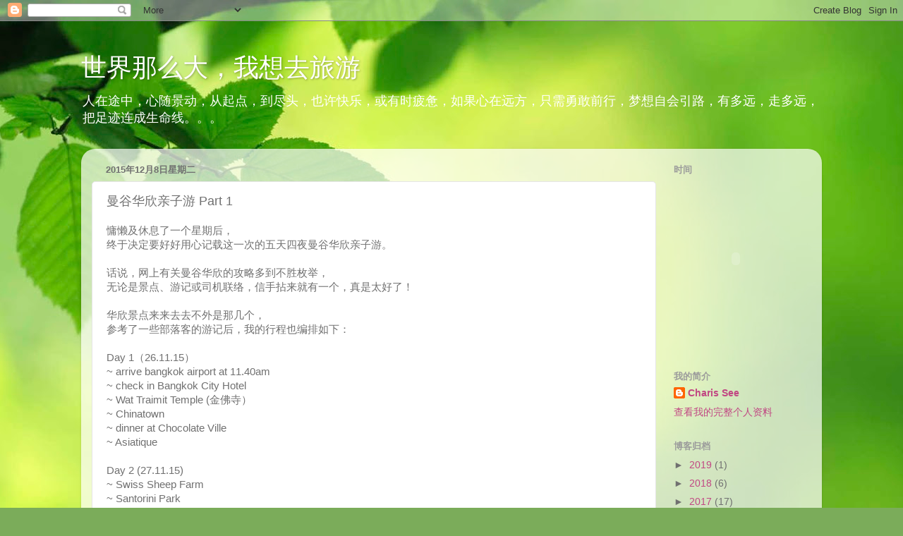

--- FILE ---
content_type: text/html; charset=UTF-8
request_url: https://liantee.blogspot.com/2015/12/part-1.html
body_size: 28498
content:
<!DOCTYPE html>
<html class='v2' dir='ltr' lang='zh-CN'>
<head>
<link href='https://www.blogger.com/static/v1/widgets/335934321-css_bundle_v2.css' rel='stylesheet' type='text/css'/>
<meta content='width=1100' name='viewport'/>
<meta content='text/html; charset=UTF-8' http-equiv='Content-Type'/>
<meta content='blogger' name='generator'/>
<link href='https://liantee.blogspot.com/favicon.ico' rel='icon' type='image/x-icon'/>
<link href='http://liantee.blogspot.com/2015/12/part-1.html' rel='canonical'/>
<link rel="alternate" type="application/atom+xml" title="世界那么大&#65292;我想去旅游 - Atom" href="https://liantee.blogspot.com/feeds/posts/default" />
<link rel="alternate" type="application/rss+xml" title="世界那么大&#65292;我想去旅游 - RSS" href="https://liantee.blogspot.com/feeds/posts/default?alt=rss" />
<link rel="service.post" type="application/atom+xml" title="世界那么大&#65292;我想去旅游 - Atom" href="https://www.blogger.com/feeds/2827707445229956541/posts/default" />

<link rel="alternate" type="application/atom+xml" title="世界那么大&#65292;我想去旅游 - Atom" href="https://liantee.blogspot.com/feeds/7414383970350490703/comments/default" />
<!--Can't find substitution for tag [blog.ieCssRetrofitLinks]-->
<link href='https://blogger.googleusercontent.com/img/b/R29vZ2xl/AVvXsEgqbWsx7PDo9QcMVeU2ZrKk_iNgo5oOwFXQCtyft1ck9NLU83mnrn1ayvVEjkiolF1riRsfiNuCw8__u63ZHSqPffMDe48wgKYmGh69LbFJ1CY0My5bWjT8dmoOKDN_HiCSbxqEL__ki1kF/s400/12086773_1231122110238063_1512743438_n.jpg' rel='image_src'/>
<meta content='http://liantee.blogspot.com/2015/12/part-1.html' property='og:url'/>
<meta content='曼谷华欣亲子游 Part 1' property='og:title'/>
<meta content=' 慵懒及休息了一个星期后，    终于决定要好好用心记载这一次的五天四夜曼谷华欣亲子游。     话说，网上有关曼谷华欣的攻略多到不胜枚举，   无论是景点、游记或司机联络，信手拈来就有一个，真是太好了！     华欣景点来来去去不外是那几个，   参考了一些部落客的游记后，我的...' property='og:description'/>
<meta content='https://blogger.googleusercontent.com/img/b/R29vZ2xl/AVvXsEgqbWsx7PDo9QcMVeU2ZrKk_iNgo5oOwFXQCtyft1ck9NLU83mnrn1ayvVEjkiolF1riRsfiNuCw8__u63ZHSqPffMDe48wgKYmGh69LbFJ1CY0My5bWjT8dmoOKDN_HiCSbxqEL__ki1kF/w1200-h630-p-k-no-nu/12086773_1231122110238063_1512743438_n.jpg' property='og:image'/>
<title>世界那么大&#65292;我想去旅游: 曼谷华欣亲子游 Part 1</title>
<style id='page-skin-1' type='text/css'><!--
/*-----------------------------------------------
Blogger Template Style
Name:     Picture Window
Designer: Blogger
URL:      www.blogger.com
----------------------------------------------- */
/* Content
----------------------------------------------- */
body {
font: normal normal 15px Arial, Tahoma, Helvetica, FreeSans, sans-serif;
color: #707070;
background: #7bac5a url(//themes.googleusercontent.com/image?id=1O68v0l7ayqpM85V2xfD-z63QXDgDzJQgKH3ThSiA-jsf8XlYQ_Yzo2L06OykwDkv14ga) no-repeat fixed top center /* Credit: konradlew (http://www.istockphoto.com/googleimages.php?id=8057914&platform=blogger) */;
}
html body .region-inner {
min-width: 0;
max-width: 100%;
width: auto;
}
.content-outer {
font-size: 90%;
}
a:link {
text-decoration:none;
color: #c14783;
}
a:visited {
text-decoration:none;
color: #d47ea8;
}
a:hover {
text-decoration:underline;
color: #ff53b5;
}
.content-outer {
background: transparent none repeat scroll top left;
-moz-border-radius: 0;
-webkit-border-radius: 0;
-goog-ms-border-radius: 0;
border-radius: 0;
-moz-box-shadow: 0 0 0 rgba(0, 0, 0, .15);
-webkit-box-shadow: 0 0 0 rgba(0, 0, 0, .15);
-goog-ms-box-shadow: 0 0 0 rgba(0, 0, 0, .15);
box-shadow: 0 0 0 rgba(0, 0, 0, .15);
margin: 20px auto;
}
.content-inner {
padding: 0;
}
/* Header
----------------------------------------------- */
.header-outer {
background: rgba(108, 108, 108, 0) none repeat-x scroll top left;
_background-image: none;
color: #ffffff;
-moz-border-radius: 0;
-webkit-border-radius: 0;
-goog-ms-border-radius: 0;
border-radius: 0;
}
.Header img, .Header #header-inner {
-moz-border-radius: 0;
-webkit-border-radius: 0;
-goog-ms-border-radius: 0;
border-radius: 0;
}
.header-inner .Header .titlewrapper,
.header-inner .Header .descriptionwrapper {
padding-left: 0;
padding-right: 0;
}
.Header h1 {
font: normal normal 36px Arial, Tahoma, Helvetica, FreeSans, sans-serif;
text-shadow: 1px 1px 3px rgba(0, 0, 0, 0.3);
}
.Header h1 a {
color: #ffffff;
}
.Header .description {
font-size: 130%;
}
/* Tabs
----------------------------------------------- */
.tabs-inner {
margin: .5em 20px 0;
padding: 0;
}
.tabs-inner .section {
margin: 0;
}
.tabs-inner .widget ul {
padding: 0;
background: rgba(108, 108, 108, 0) none repeat scroll bottom;
-moz-border-radius: 0;
-webkit-border-radius: 0;
-goog-ms-border-radius: 0;
border-radius: 0;
}
.tabs-inner .widget li {
border: none;
}
.tabs-inner .widget li a {
display: inline-block;
padding: .5em 1em;
margin-right: .25em;
color: #ffffff;
font: normal normal 15px Arial, Tahoma, Helvetica, FreeSans, sans-serif;
-moz-border-radius: 10px 10px 0 0;
-webkit-border-top-left-radius: 10px;
-webkit-border-top-right-radius: 10px;
-goog-ms-border-radius: 10px 10px 0 0;
border-radius: 10px 10px 0 0;
background: transparent url(https://resources.blogblog.com/blogblog/data/1kt/transparent/black50.png) repeat scroll top left;
border-right: 1px solid rgba(108, 108, 108, 0);
}
.tabs-inner .widget li:first-child a {
padding-left: 1.25em;
-moz-border-radius-topleft: 10px;
-moz-border-radius-bottomleft: 0;
-webkit-border-top-left-radius: 10px;
-webkit-border-bottom-left-radius: 0;
-goog-ms-border-top-left-radius: 10px;
-goog-ms-border-bottom-left-radius: 0;
border-top-left-radius: 10px;
border-bottom-left-radius: 0;
}
.tabs-inner .widget li.selected a,
.tabs-inner .widget li a:hover {
position: relative;
z-index: 1;
background: rgba(108, 108, 108, 0) url(https://resources.blogblog.com/blogblog/data/1kt/transparent/white80.png) repeat scroll bottom;
color: #c14783;
-moz-box-shadow: 0 0 3px rgba(0, 0, 0, .15);
-webkit-box-shadow: 0 0 3px rgba(0, 0, 0, .15);
-goog-ms-box-shadow: 0 0 3px rgba(0, 0, 0, .15);
box-shadow: 0 0 3px rgba(0, 0, 0, .15);
}
/* Headings
----------------------------------------------- */
h2 {
font: bold normal 13px Arial, Tahoma, Helvetica, FreeSans, sans-serif;
text-transform: uppercase;
color: #9b9b9b;
margin: .5em 0;
}
/* Main
----------------------------------------------- */
.main-outer {
background: transparent url(https://resources.blogblog.com/blogblog/data/1kt/transparent/white80.png) repeat scroll top left;
-moz-border-radius: 20px 20px 0 0;
-webkit-border-top-left-radius: 20px;
-webkit-border-top-right-radius: 20px;
-webkit-border-bottom-left-radius: 0;
-webkit-border-bottom-right-radius: 0;
-goog-ms-border-radius: 20px 20px 0 0;
border-radius: 20px 20px 0 0;
-moz-box-shadow: 0 1px 3px rgba(0, 0, 0, .15);
-webkit-box-shadow: 0 1px 3px rgba(0, 0, 0, .15);
-goog-ms-box-shadow: 0 1px 3px rgba(0, 0, 0, .15);
box-shadow: 0 1px 3px rgba(0, 0, 0, .15);
}
.main-inner {
padding: 15px 20px 20px;
}
.main-inner .column-center-inner {
padding: 0 0;
}
.main-inner .column-left-inner {
padding-left: 0;
}
.main-inner .column-right-inner {
padding-right: 0;
}
/* Posts
----------------------------------------------- */
h3.post-title {
margin: 0;
font: normal normal 18px Arial, Tahoma, Helvetica, FreeSans, sans-serif;
}
.comments h4 {
margin: 1em 0 0;
font: normal normal 18px Arial, Tahoma, Helvetica, FreeSans, sans-serif;
}
.date-header span {
color: #707070;
}
.post-outer {
background-color: #ffffff;
border: solid 1px #e5e5e5;
-moz-border-radius: 5px;
-webkit-border-radius: 5px;
border-radius: 5px;
-goog-ms-border-radius: 5px;
padding: 15px 20px;
margin: 0 -20px 20px;
}
.post-body {
line-height: 1.4;
font-size: 110%;
position: relative;
}
.post-header {
margin: 0 0 1.5em;
color: #a9a9a9;
line-height: 1.6;
}
.post-footer {
margin: .5em 0 0;
color: #a9a9a9;
line-height: 1.6;
}
#blog-pager {
font-size: 140%
}
#comments .comment-author {
padding-top: 1.5em;
border-top: dashed 1px #ccc;
border-top: dashed 1px rgba(128, 128, 128, .5);
background-position: 0 1.5em;
}
#comments .comment-author:first-child {
padding-top: 0;
border-top: none;
}
.avatar-image-container {
margin: .2em 0 0;
}
/* Comments
----------------------------------------------- */
.comments .comments-content .icon.blog-author {
background-repeat: no-repeat;
background-image: url([data-uri]);
}
.comments .comments-content .loadmore a {
border-top: 1px solid #ff53b5;
border-bottom: 1px solid #ff53b5;
}
.comments .continue {
border-top: 2px solid #ff53b5;
}
/* Widgets
----------------------------------------------- */
.widget ul, .widget #ArchiveList ul.flat {
padding: 0;
list-style: none;
}
.widget ul li, .widget #ArchiveList ul.flat li {
border-top: dashed 1px #ccc;
border-top: dashed 1px rgba(128, 128, 128, .5);
}
.widget ul li:first-child, .widget #ArchiveList ul.flat li:first-child {
border-top: none;
}
.widget .post-body ul {
list-style: disc;
}
.widget .post-body ul li {
border: none;
}
/* Footer
----------------------------------------------- */
.footer-outer {
color:#d5d5d5;
background: transparent url(https://resources.blogblog.com/blogblog/data/1kt/transparent/black50.png) repeat scroll top left;
-moz-border-radius: 0 0 20px 20px;
-webkit-border-top-left-radius: 0;
-webkit-border-top-right-radius: 0;
-webkit-border-bottom-left-radius: 20px;
-webkit-border-bottom-right-radius: 20px;
-goog-ms-border-radius: 0 0 20px 20px;
border-radius: 0 0 20px 20px;
-moz-box-shadow: 0 1px 3px rgba(0, 0, 0, .15);
-webkit-box-shadow: 0 1px 3px rgba(0, 0, 0, .15);
-goog-ms-box-shadow: 0 1px 3px rgba(0, 0, 0, .15);
box-shadow: 0 1px 3px rgba(0, 0, 0, .15);
}
.footer-inner {
padding: 10px 20px 20px;
}
.footer-outer a {
color: #f1abd4;
}
.footer-outer a:visited {
color: #f08db6;
}
.footer-outer a:hover {
color: #ff53b5;
}
.footer-outer .widget h2 {
color: #b7b7b7;
}
/* Mobile
----------------------------------------------- */
html body.mobile {
height: auto;
}
html body.mobile {
min-height: 480px;
background-size: 100% auto;
}
.mobile .body-fauxcolumn-outer {
background: transparent none repeat scroll top left;
}
html .mobile .mobile-date-outer, html .mobile .blog-pager {
border-bottom: none;
background: transparent url(https://resources.blogblog.com/blogblog/data/1kt/transparent/white80.png) repeat scroll top left;
margin-bottom: 10px;
}
.mobile .date-outer {
background: transparent url(https://resources.blogblog.com/blogblog/data/1kt/transparent/white80.png) repeat scroll top left;
}
.mobile .header-outer, .mobile .main-outer,
.mobile .post-outer, .mobile .footer-outer {
-moz-border-radius: 0;
-webkit-border-radius: 0;
-goog-ms-border-radius: 0;
border-radius: 0;
}
.mobile .content-outer,
.mobile .main-outer,
.mobile .post-outer {
background: inherit;
border: none;
}
.mobile .content-outer {
font-size: 100%;
}
.mobile-link-button {
background-color: #c14783;
}
.mobile-link-button a:link, .mobile-link-button a:visited {
color: #ffffff;
}
.mobile-index-contents {
color: #707070;
}
.mobile .tabs-inner .PageList .widget-content {
background: rgba(108, 108, 108, 0) url(https://resources.blogblog.com/blogblog/data/1kt/transparent/white80.png) repeat scroll bottom;
color: #c14783;
}
.mobile .tabs-inner .PageList .widget-content .pagelist-arrow {
border-left: 1px solid rgba(108, 108, 108, 0);
}

--></style>
<style id='template-skin-1' type='text/css'><!--
body {
min-width: 1050px;
}
.content-outer, .content-fauxcolumn-outer, .region-inner {
min-width: 1050px;
max-width: 1050px;
_width: 1050px;
}
.main-inner .columns {
padding-left: 0px;
padding-right: 220px;
}
.main-inner .fauxcolumn-center-outer {
left: 0px;
right: 220px;
/* IE6 does not respect left and right together */
_width: expression(this.parentNode.offsetWidth -
parseInt("0px") -
parseInt("220px") + 'px');
}
.main-inner .fauxcolumn-left-outer {
width: 0px;
}
.main-inner .fauxcolumn-right-outer {
width: 220px;
}
.main-inner .column-left-outer {
width: 0px;
right: 100%;
margin-left: -0px;
}
.main-inner .column-right-outer {
width: 220px;
margin-right: -220px;
}
#layout {
min-width: 0;
}
#layout .content-outer {
min-width: 0;
width: 800px;
}
#layout .region-inner {
min-width: 0;
width: auto;
}
body#layout div.add_widget {
padding: 8px;
}
body#layout div.add_widget a {
margin-left: 32px;
}
--></style>
<style>
    body {background-image:url(\/\/themes.googleusercontent.com\/image?id=1O68v0l7ayqpM85V2xfD-z63QXDgDzJQgKH3ThSiA-jsf8XlYQ_Yzo2L06OykwDkv14ga);}
    
@media (max-width: 200px) { body {background-image:url(\/\/themes.googleusercontent.com\/image?id=1O68v0l7ayqpM85V2xfD-z63QXDgDzJQgKH3ThSiA-jsf8XlYQ_Yzo2L06OykwDkv14ga&options=w200);}}
@media (max-width: 400px) and (min-width: 201px) { body {background-image:url(\/\/themes.googleusercontent.com\/image?id=1O68v0l7ayqpM85V2xfD-z63QXDgDzJQgKH3ThSiA-jsf8XlYQ_Yzo2L06OykwDkv14ga&options=w400);}}
@media (max-width: 800px) and (min-width: 401px) { body {background-image:url(\/\/themes.googleusercontent.com\/image?id=1O68v0l7ayqpM85V2xfD-z63QXDgDzJQgKH3ThSiA-jsf8XlYQ_Yzo2L06OykwDkv14ga&options=w800);}}
@media (max-width: 1200px) and (min-width: 801px) { body {background-image:url(\/\/themes.googleusercontent.com\/image?id=1O68v0l7ayqpM85V2xfD-z63QXDgDzJQgKH3ThSiA-jsf8XlYQ_Yzo2L06OykwDkv14ga&options=w1200);}}
/* Last tag covers anything over one higher than the previous max-size cap. */
@media (min-width: 1201px) { body {background-image:url(\/\/themes.googleusercontent.com\/image?id=1O68v0l7ayqpM85V2xfD-z63QXDgDzJQgKH3ThSiA-jsf8XlYQ_Yzo2L06OykwDkv14ga&options=w1600);}}
  </style>
<link href='https://www.blogger.com/dyn-css/authorization.css?targetBlogID=2827707445229956541&amp;zx=aa887f9a-945a-471b-9887-6b20f41eb169' media='none' onload='if(media!=&#39;all&#39;)media=&#39;all&#39;' rel='stylesheet'/><noscript><link href='https://www.blogger.com/dyn-css/authorization.css?targetBlogID=2827707445229956541&amp;zx=aa887f9a-945a-471b-9887-6b20f41eb169' rel='stylesheet'/></noscript>
<meta name='google-adsense-platform-account' content='ca-host-pub-1556223355139109'/>
<meta name='google-adsense-platform-domain' content='blogspot.com'/>

</head>
<body class='loading variant-open'>
<div class='navbar section' id='navbar' name='Navbar'><div class='widget Navbar' data-version='1' id='Navbar1'><script type="text/javascript">
    function setAttributeOnload(object, attribute, val) {
      if(window.addEventListener) {
        window.addEventListener('load',
          function(){ object[attribute] = val; }, false);
      } else {
        window.attachEvent('onload', function(){ object[attribute] = val; });
      }
    }
  </script>
<div id="navbar-iframe-container"></div>
<script type="text/javascript" src="https://apis.google.com/js/platform.js"></script>
<script type="text/javascript">
      gapi.load("gapi.iframes:gapi.iframes.style.bubble", function() {
        if (gapi.iframes && gapi.iframes.getContext) {
          gapi.iframes.getContext().openChild({
              url: 'https://www.blogger.com/navbar/2827707445229956541?po\x3d7414383970350490703\x26origin\x3dhttps://liantee.blogspot.com',
              where: document.getElementById("navbar-iframe-container"),
              id: "navbar-iframe"
          });
        }
      });
    </script><script type="text/javascript">
(function() {
var script = document.createElement('script');
script.type = 'text/javascript';
script.src = '//pagead2.googlesyndication.com/pagead/js/google_top_exp.js';
var head = document.getElementsByTagName('head')[0];
if (head) {
head.appendChild(script);
}})();
</script>
</div></div>
<div class='body-fauxcolumns'>
<div class='fauxcolumn-outer body-fauxcolumn-outer'>
<div class='cap-top'>
<div class='cap-left'></div>
<div class='cap-right'></div>
</div>
<div class='fauxborder-left'>
<div class='fauxborder-right'></div>
<div class='fauxcolumn-inner'>
</div>
</div>
<div class='cap-bottom'>
<div class='cap-left'></div>
<div class='cap-right'></div>
</div>
</div>
</div>
<div class='content'>
<div class='content-fauxcolumns'>
<div class='fauxcolumn-outer content-fauxcolumn-outer'>
<div class='cap-top'>
<div class='cap-left'></div>
<div class='cap-right'></div>
</div>
<div class='fauxborder-left'>
<div class='fauxborder-right'></div>
<div class='fauxcolumn-inner'>
</div>
</div>
<div class='cap-bottom'>
<div class='cap-left'></div>
<div class='cap-right'></div>
</div>
</div>
</div>
<div class='content-outer'>
<div class='content-cap-top cap-top'>
<div class='cap-left'></div>
<div class='cap-right'></div>
</div>
<div class='fauxborder-left content-fauxborder-left'>
<div class='fauxborder-right content-fauxborder-right'></div>
<div class='content-inner'>
<header>
<div class='header-outer'>
<div class='header-cap-top cap-top'>
<div class='cap-left'></div>
<div class='cap-right'></div>
</div>
<div class='fauxborder-left header-fauxborder-left'>
<div class='fauxborder-right header-fauxborder-right'></div>
<div class='region-inner header-inner'>
<div class='header section' id='header' name='标题'><div class='widget Header' data-version='1' id='Header1'>
<div id='header-inner'>
<div class='titlewrapper'>
<h1 class='title'>
<a href='https://liantee.blogspot.com/'>
世界那么大&#65292;我想去旅游
</a>
</h1>
</div>
<div class='descriptionwrapper'>
<p class='description'><span>人在途中&#65292;心随景动&#65292;从起点&#65292;到尽头&#65292;也许快乐&#65292;或有时疲惫&#65292;如果心在远方&#65292;只需勇敢前行&#65292;梦想自会引路&#65292;有多远&#65292;走多远&#65292;把足迹连成生命线&#12290;&#12290;&#12290;</span></p>
</div>
</div>
</div></div>
</div>
</div>
<div class='header-cap-bottom cap-bottom'>
<div class='cap-left'></div>
<div class='cap-right'></div>
</div>
</div>
</header>
<div class='tabs-outer'>
<div class='tabs-cap-top cap-top'>
<div class='cap-left'></div>
<div class='cap-right'></div>
</div>
<div class='fauxborder-left tabs-fauxborder-left'>
<div class='fauxborder-right tabs-fauxborder-right'></div>
<div class='region-inner tabs-inner'>
<div class='tabs no-items section' id='crosscol' name='跨列'></div>
<div class='tabs no-items section' id='crosscol-overflow' name='Cross-Column 2'></div>
</div>
</div>
<div class='tabs-cap-bottom cap-bottom'>
<div class='cap-left'></div>
<div class='cap-right'></div>
</div>
</div>
<div class='main-outer'>
<div class='main-cap-top cap-top'>
<div class='cap-left'></div>
<div class='cap-right'></div>
</div>
<div class='fauxborder-left main-fauxborder-left'>
<div class='fauxborder-right main-fauxborder-right'></div>
<div class='region-inner main-inner'>
<div class='columns fauxcolumns'>
<div class='fauxcolumn-outer fauxcolumn-center-outer'>
<div class='cap-top'>
<div class='cap-left'></div>
<div class='cap-right'></div>
</div>
<div class='fauxborder-left'>
<div class='fauxborder-right'></div>
<div class='fauxcolumn-inner'>
</div>
</div>
<div class='cap-bottom'>
<div class='cap-left'></div>
<div class='cap-right'></div>
</div>
</div>
<div class='fauxcolumn-outer fauxcolumn-left-outer'>
<div class='cap-top'>
<div class='cap-left'></div>
<div class='cap-right'></div>
</div>
<div class='fauxborder-left'>
<div class='fauxborder-right'></div>
<div class='fauxcolumn-inner'>
</div>
</div>
<div class='cap-bottom'>
<div class='cap-left'></div>
<div class='cap-right'></div>
</div>
</div>
<div class='fauxcolumn-outer fauxcolumn-right-outer'>
<div class='cap-top'>
<div class='cap-left'></div>
<div class='cap-right'></div>
</div>
<div class='fauxborder-left'>
<div class='fauxborder-right'></div>
<div class='fauxcolumn-inner'>
</div>
</div>
<div class='cap-bottom'>
<div class='cap-left'></div>
<div class='cap-right'></div>
</div>
</div>
<!-- corrects IE6 width calculation -->
<div class='columns-inner'>
<div class='column-center-outer'>
<div class='column-center-inner'>
<div class='main section' id='main' name='主体'><div class='widget Blog' data-version='1' id='Blog1'>
<div class='blog-posts hfeed'>

          <div class="date-outer">
        
<h2 class='date-header'><span>2015年12月8日星期二</span></h2>

          <div class="date-posts">
        
<div class='post-outer'>
<div class='post hentry uncustomized-post-template' itemprop='blogPost' itemscope='itemscope' itemtype='http://schema.org/BlogPosting'>
<meta content='https://blogger.googleusercontent.com/img/b/R29vZ2xl/AVvXsEgqbWsx7PDo9QcMVeU2ZrKk_iNgo5oOwFXQCtyft1ck9NLU83mnrn1ayvVEjkiolF1riRsfiNuCw8__u63ZHSqPffMDe48wgKYmGh69LbFJ1CY0My5bWjT8dmoOKDN_HiCSbxqEL__ki1kF/s400/12086773_1231122110238063_1512743438_n.jpg' itemprop='image_url'/>
<meta content='2827707445229956541' itemprop='blogId'/>
<meta content='7414383970350490703' itemprop='postId'/>
<a name='7414383970350490703'></a>
<h3 class='post-title entry-title' itemprop='name'>
曼谷华欣亲子游 Part 1
</h3>
<div class='post-header'>
<div class='post-header-line-1'></div>
</div>
<div class='post-body entry-content' id='post-body-7414383970350490703' itemprop='description articleBody'>
<div style="text-align: justify;">
慵懒及休息了一个星期后&#65292;&nbsp;</div>
<div style="text-align: justify;">
终于决定要好好用心记载这一次的五天四夜曼谷华欣亲子游&#12290;</div>
<div style="text-align: justify;">
<br /></div>
<div style="text-align: justify;">
话说&#65292;网上有关曼谷华欣的攻略多到不胜枚举&#65292;</div>
<div style="text-align: justify;">
无论是景点&#12289;游记或司机联络&#65292;信手拈来就有一个&#65292;真是太好了&#65281;</div>
<div style="text-align: justify;">
<br /></div>
<div style="text-align: justify;">
华欣景点来来去去不外是那几个&#65292;</div>
<div style="text-align: justify;">
参考了一些部落客的游记后&#65292;我的行程也编排如下&#65306;</div>
<div style="text-align: justify;">
<br /></div>
<div style="text-align: justify;">
Day 1&#65288;26.11.15&#65289;</div>
<div style="text-align: justify;">
~ arrive bangkok airport at 11.40am</div>
<div style="text-align: justify;">
~ check in Bangkok City Hotel</div>
<div style="text-align: justify;">
~ Wat Traimit Temple (金佛寺&#65289;</div>
<div style="text-align: justify;">
~ Chinatown</div>
<div style="text-align: justify;">
~ dinner at Chocolate Ville</div>
<div style="text-align: justify;">
~ Asiatique</div>
<div style="text-align: justify;">
<br /></div>
<div style="text-align: justify;">
Day 2 (27.11.15)</div>
<div style="text-align: justify;">
~ Swiss Sheep Farm</div>
<div style="text-align: justify;">
~ Santorini Park</div>
<div style="text-align: justify;">
~ lunch at 1000 Sok Farm &amp; Steak Restaurant</div>
<div style="text-align: justify;">
~ Camel Republic</div>
<div style="text-align: justify;">
~ check in Royal Pavillion Hotel</div>
<div style="text-align: justify;">
~ dinner at Supatra by the Sea</div>
<div style="text-align: justify;">
~ Cicada night market</div>
<div style="text-align: justify;">
<br /></div>
<div style="text-align: justify;">
Day 3 (28.11.15)</div>
<div style="text-align: justify;">
~ Hua hin Railway Station</div>
<div style="text-align: justify;">
~ Plearwan</div>
<div style="text-align: justify;">
~ The Venezia Hua Hin</div>
<div style="text-align: justify;">
~ Hua hin hills vineyard<br />
~ dinner at Jiek Pie (正盛食堂)</div>
<div style="text-align: justify;">
~ Chatsila market</div>
<div style="text-align: justify;">
<br /></div>
<div style="text-align: justify;">
Day 4 (29.11.15)</div>
<div style="text-align: justify;">
~ check out hotel, back to bangkok</div>
<div style="text-align: justify;">
~ Maeklong railway station</div>
<div style="text-align: justify;">
~ Damnoen saduak floating market</div>
<div style="text-align: justify;">
~ check in hotel</div>
<div style="text-align: justify;">
~ Big C</div>
<div style="text-align: justify;">
~ Terminal 21</div>
<div style="text-align: justify;">
~ Dinner at Baan Klang Nam Restaurant</div>
<div style="text-align: justify;">
~ Platinum &amp; Pratunam</div>
<div style="text-align: justify;">
<br /></div>
<div style="text-align: justify;">
Day 5 &#65288;30.11.15&#65289;</div>
<div style="text-align: justify;">
~ Pratunam</div>
<div style="text-align: justify;">
~ back to malaysia at 2.55pm</div>
<div style="text-align: justify;">
<br /></div>
<div style="text-align: justify;">
通常家庭出游的旅费&#65292;无论是大人或小孩&#65292;我们都采取AA制的&#12290;</div>
<div style="text-align: justify;">
以下是我们个人的大略费用&#65306;</div>
<div style="text-align: justify;">
<br /></div>
<div style="text-align: justify;">
机票 &#65306;RM400 &#65288;Airasia&#65289;</div>
<div style="text-align: justify;">
酒店 &#65306;RM288 &#65288;25,710bath 除11人&#65289;</div>
<div style="text-align: justify;">
景点门票&#65306;RM67 &#65288;5,970bath除11人&#65289;</div>
<div style="text-align: justify;">
吃喝&#65306;RM212 &#65288;18,961bath除11人&#65289;</div>
<div style="text-align: justify;">
包车费用&#65306;RM185 &#65288;16,5000bath除11人)</div>
<div style="text-align: justify;">
<br /></div>
<div style="text-align: justify;">
总的来说&#65292;个人旅费不包括血拼是RM1152&#65292;</div>
<div style="text-align: justify;">
加上血拼的话不超过RM1,500&#65292;真的是超值啊&#65281;呵呵&#65281;</div>
<div style="text-align: justify;">
<br /></div>
<div style="text-align: justify;">
<b><span style="color: red;">司机篇</span></b>&#65306;</div>
<div style="text-align: justify;">
Lam是一名泰国华裔&#65292;他能操上尚不错的普通话&#65292;</div>
<div style="text-align: justify;">
网上对他的评语很不错&#65292;中文与英文书写都不错&#12290;</div>
<div style="text-align: justify;">
半年前已经确认用他家服务&#65292;怎知到最后他给忘了&#12290;</div>
<div style="text-align: justify;">
<br /></div>
<div style="text-align: justify;">
幸好&#65292;老好的他介绍另一个不错的泰国华裔当我们这次的司机&#65292;</div>
<div style="text-align: justify;">
此君是Ah Cai &#65288;罗俊财&#65289;&#65292;不谙中文&#65292;只会潮州话和英文&#12290;</div>
<div style="text-align: justify;">
<br /></div>
<div style="text-align: justify;">
他的服务真的是了得&#65292;怎么说呢&#65311;</div>
<div style="text-align: justify;">
我从来没遇过一个司机在车上会提供wifi给客人&#65292;</div>
<div style="text-align: justify;">
走景点时还可以带着他的portable wifi以方便联络&#12290;</div>
<div style="text-align: justify;">
车上无时无刻提供矿泉水&#65292;</div>
<div style="text-align: justify;">
电话没电时还可以用他的cable在车上充电&#65292;</div>
<div style="text-align: justify;">
再不然他也有powerbank&#12290;&#12290;&#12290;</div>
<div style="text-align: justify;">
啊&#65281;他真的是一个很跟得上电子潮流的人&#65292;</div>
<div style="text-align: justify;">
最重要一点&#65292;他懂得顾客的需求哦&#65281;<br />
他人也挺不错的&#12290;</div>
<div style="text-align: justify;">
<br /></div>
<div style="text-align: justify;">
难怪Lam对我打包票说要是他不好的话&#65292;可以找他这个介绍人晦气&#12290;</div>
<div style="text-align: justify;">
哈哈&#65281;Lam还告诉我他不懂为什么这么多人喜欢他耶&#65281;</div>
<div style="text-align: justify;">
<br /></div>
<div style="text-align: justify;">
说了这么多&#65292;他俩爷们的联络如下&#65306;</div>
<div style="text-align: justify;">
<br /></div>
<div style="text-align: justify;">
<b><span style="color: blue;">Lam Thailand</span></b></div>
<div style="text-align: justify;">
<b><span style="color: blue;">WeChat ID : Lamthai2514</span></b></div>
<div style="text-align: justify;">
<br /></div>
<div style="text-align: justify;">
<b><span style="color: #741b47;">Chi driver</span></b></div>
<div style="text-align: justify;">
<b><span style="color: #741b47;">WeChat ID : Chi_driver</span></b><br />
<div class="separator" style="clear: both; text-align: center;">
<a href="https://blogger.googleusercontent.com/img/b/R29vZ2xl/AVvXsEgqbWsx7PDo9QcMVeU2ZrKk_iNgo5oOwFXQCtyft1ck9NLU83mnrn1ayvVEjkiolF1riRsfiNuCw8__u63ZHSqPffMDe48wgKYmGh69LbFJ1CY0My5bWjT8dmoOKDN_HiCSbxqEL__ki1kF/s1600/12086773_1231122110238063_1512743438_n.jpg" imageanchor="1" style="margin-left: 1em; margin-right: 1em;"><img border="0" height="400" src="https://blogger.googleusercontent.com/img/b/R29vZ2xl/AVvXsEgqbWsx7PDo9QcMVeU2ZrKk_iNgo5oOwFXQCtyft1ck9NLU83mnrn1ayvVEjkiolF1riRsfiNuCw8__u63ZHSqPffMDe48wgKYmGh69LbFJ1CY0My5bWjT8dmoOKDN_HiCSbxqEL__ki1kF/s400/12086773_1231122110238063_1512743438_n.jpg" width="300" /></a></div>
<div style="text-align: center;">
左边是Lam&#65292;右边是Cai</div>
</div>
<div style="text-align: justify;">
<br /></div>
<div style="text-align: center;">
<b><span style="color: red;">行程篇&#65306;</span></b></div>
<div style="text-align: center;">
<br /></div>
<div style="text-align: center;">
<b><span style="color: blue;">Day 1</span></b></div>
<div style="text-align: center;">
<b><span style="color: magenta;">第一站</span></b></div>
<div style="text-align: center;">
一下机后&#65292;我们就风尘仆仆来到Bangkok City Hotel&#65292;</div>
<div style="text-align: center;">
我预订的房间是家庭式的&#65292;可以容纳三个人&#12290;</div>
<div style="text-align: center;">
由于时间紧凑&#65292;我们也没什么去探索周围的环境&#65292;</div>
<div style="text-align: center;">
充其量就只是在那儿睡一晚就离开了&#12290;</div>
<div style="text-align: center;">
<br /></div>
<div style="text-align: center;">
就在这个时候&#65292;我们的肚子也差不多闹革命了&#65292;所以要求Cai带我们去享用道地美食&#65292;</div>
<div class="separator" style="clear: both; text-align: center;">
<a href="https://blogger.googleusercontent.com/img/b/R29vZ2xl/AVvXsEhDBbx4K9T_UAWD2ZuXTcewPDESBXhftlkjzqhNgdcFJdUHAcBCtA2JRbAnH2TOzVGwBm4uy0aD2CnIYBNPkWCKeDT1VfSS6A4Y77PtV_3cramahDCz6lrCi9fkg0wTe_trMpq05xC1PbmP/s1600/20151126_135832.jpg" imageanchor="1" style="margin-left: 1em; margin-right: 1em;"><img border="0" height="400" src="https://blogger.googleusercontent.com/img/b/R29vZ2xl/AVvXsEhDBbx4K9T_UAWD2ZuXTcewPDESBXhftlkjzqhNgdcFJdUHAcBCtA2JRbAnH2TOzVGwBm4uy0aD2CnIYBNPkWCKeDT1VfSS6A4Y77PtV_3cramahDCz6lrCi9fkg0wTe_trMpq05xC1PbmP/s400/20151126_135832.jpg" width="225" /></a></div>
<div style="text-align: center;">
鸭腿面&#65292;不错吃哟&#65281;11人才吃了620bath而已&#65292;汤底清甜&#65292;我家彤女对它还念念不忘啊&#65281;</div>
<div style="text-align: center;">
<br /></div>
<div style="text-align: center;">
<b><span style="color: magenta;">第二站</span></b></div>
<div style="text-align: center;">
由于距离去Chocolate Ville还有一段时间&#65292;Cai提议去金佛寺走走拜拜&#65292;</div>
<div style="text-align: center;">
这里因供奉一尊世界最大金佛而闻名&#12290;</div>
<div class="separator" style="clear: both; text-align: center;">
<a href="https://blogger.googleusercontent.com/img/b/R29vZ2xl/AVvXsEgc6WW3e3SFZfde0UZgoINjcctuoCVczeMAtaVcJd3gUIsYEHibMLrjDbd2cRCYYX-sUnPYlg4QcxXOdVItmWenPFRO5QdtiHJp73Pcj8FU556pxMZasExp0iFLVm-0SsOC98FSazrROX0e/s1600/12274671_1225071984176409_4863142451165177234_n.jpg" imageanchor="1" style="margin-left: 1em; margin-right: 1em;"><img border="0" height="400" src="https://blogger.googleusercontent.com/img/b/R29vZ2xl/AVvXsEgc6WW3e3SFZfde0UZgoINjcctuoCVczeMAtaVcJd3gUIsYEHibMLrjDbd2cRCYYX-sUnPYlg4QcxXOdVItmWenPFRO5QdtiHJp73Pcj8FU556pxMZasExp0iFLVm-0SsOC98FSazrROX0e/s400/12274671_1225071984176409_4863142451165177234_n.jpg" width="225" /></a></div>
<div style="text-align: center;">
第一张团体照</div>
<div style="text-align: center;">
<br /></div>
<div style="text-align: center;">
<b><span style="color: magenta;">第三站</span></b></div>
<div style="text-align: center;">
接着Cai问我们要吃芒果糯米饭吗&#65311;</div>
<div style="text-align: center;">
坐落于Chinatown附近的一家小店有售卖他所谓不错吃的芒果饭&#12290;</div>
<div class="separator" style="clear: both; text-align: center;">
<a href="https://blogger.googleusercontent.com/img/b/R29vZ2xl/AVvXsEitsL5TEv2AYZbTRSRiyb43FYXex7dGXfziS0psMLPk4m1e1OPrTZrwDUIz6eVP-rGBfz3I4A8B6PPXpYTv6TqRIPF4QbJcdsvB87cGYSkrC6i8Sotvh3XlWHL5qPm9MALCpjA0Zeury8Bs/s1600/img1448586788713.jpg" imageanchor="1" style="margin-left: 1em; margin-right: 1em;"><img border="0" height="320" src="https://blogger.googleusercontent.com/img/b/R29vZ2xl/AVvXsEitsL5TEv2AYZbTRSRiyb43FYXex7dGXfziS0psMLPk4m1e1OPrTZrwDUIz6eVP-rGBfz3I4A8B6PPXpYTv6TqRIPF4QbJcdsvB87cGYSkrC6i8Sotvh3XlWHL5qPm9MALCpjA0Zeury8Bs/s320/img1448586788713.jpg" width="320" /></a></div>
<div style="text-align: center;">
哎哟&#65281;果然是不错吃哦&#65281;一包要价80bath&#12290;</div>
<div style="text-align: center;">
<br /></div>
<div style="text-align: center;">
之后&#65292;我们到唐人街的Watson买泰国药油&#65292;</div>
<div style="text-align: center;">
如果跟其它店比较&#65292;这儿的价钱有点小贵&#12290;</div>
<div class="separator" style="clear: both; text-align: center;">
<a href="https://blogger.googleusercontent.com/img/b/R29vZ2xl/AVvXsEhRQ-6NqZEtQppICABbalL9tCGHEXKBHOgu2GXkPROiFZnRDzDj_mwA8n0giDw0EnLQ4xaicrJ_JzFmCyAas3yPbW_oCKLab9yzm1In4_LCp5Bw5vETYZYiY13IDLG5jlTYWSvBSvq6gBtC/s1600/20151126_152330.jpg" imageanchor="1" style="margin-left: 1em; margin-right: 1em;"><img border="0" height="400" src="https://blogger.googleusercontent.com/img/b/R29vZ2xl/AVvXsEhRQ-6NqZEtQppICABbalL9tCGHEXKBHOgu2GXkPROiFZnRDzDj_mwA8n0giDw0EnLQ4xaicrJ_JzFmCyAas3yPbW_oCKLab9yzm1In4_LCp5Bw5vETYZYiY13IDLG5jlTYWSvBSvq6gBtC/s400/20151126_152330.jpg" width="225" /></a></div>
<div style="text-align: center;">
整条街尽是看到中文广告牌</div>
<div style="text-align: center;">
<br /></div>
<div style="text-align: center;">
<b><span style="color: magenta;">第四站</span></b></div>
<div style="text-align: center;">
之后&#65292;我们来到今天行程里最引颈期盼的景点&#65374;Chocolate Ville&#12290;</div>
<div style="text-align: center;">
一个欧式庄园的用餐地点&#65292;赏心悦目的建筑&#65292;予人有种流连忘返的感觉&#12290;</div>
<div style="text-align: center;">
<br /></div>
<div style="text-align: center;">
这里营业时间是由下午5.30pm开始&#65292;我在前两天去曼谷之前就在其FB做预订&#65292;他们回复得非常快&#12290;</div>
<div style="text-align: center;">
<br /></div>
<div style="text-align: center;">
一下车&#65292;我们大大小小忙不迭地咔嚓&#12290;&#12290;咔嚓&#12290;&#12290;像是要把所有一草一木一景一物通通摄于手机里&#12290;哇塞&#65281;如此宜人的景物&#65292;岂可放过呢&#65281;<br />
<div class="separator" style="clear: both; text-align: center;">
<a href="https://blogger.googleusercontent.com/img/b/R29vZ2xl/AVvXsEhUtsPFOUuEkYdo6jGo_1ZMOrcT9dJTZPydfU3YsBp3maHycbBmvqtxkbVP2LMieeykX4x18kx2U3M5QQrm6XXtoEgpHsOQwle30_Zg632ypUkdiIZmiXW0_b8y_O5w9GK4_3nYwQ6saaai/s1600/20151126_165229.jpg" imageanchor="1" style="margin-left: 1em; margin-right: 1em;"><img border="0" height="400" src="https://blogger.googleusercontent.com/img/b/R29vZ2xl/AVvXsEhUtsPFOUuEkYdo6jGo_1ZMOrcT9dJTZPydfU3YsBp3maHycbBmvqtxkbVP2LMieeykX4x18kx2U3M5QQrm6XXtoEgpHsOQwle30_Zg632ypUkdiIZmiXW0_b8y_O5w9GK4_3nYwQ6saaai/s400/20151126_165229.jpg" width="225" /></a></div>
<br />
<div class="separator" style="clear: both; text-align: center;">
<a href="https://blogger.googleusercontent.com/img/b/R29vZ2xl/AVvXsEimSFG3f8y0EURZLdEFSyavcQFvlRbwtN_UZ30yxNGC9KUHBcAD5iiFEfjiPQr_5AgTzARAZ3SdHdR4ShC4VpCFZL-7snQctdpiqaTv1-pm5gdjiymZdWZsIzWCRlUjZgEMrOmCpOmMNAtr/s1600/20151126_165157.jpg" imageanchor="1" style="margin-left: 1em; margin-right: 1em;"><img border="0" height="400" src="https://blogger.googleusercontent.com/img/b/R29vZ2xl/AVvXsEimSFG3f8y0EURZLdEFSyavcQFvlRbwtN_UZ30yxNGC9KUHBcAD5iiFEfjiPQr_5AgTzARAZ3SdHdR4ShC4VpCFZL-7snQctdpiqaTv1-pm5gdjiymZdWZsIzWCRlUjZgEMrOmCpOmMNAtr/s400/20151126_165157.jpg" width="225" /></a></div>
<br /></div>
<div class="separator" style="clear: both; text-align: center;">
</div>
<div style="text-align: center;">
<div class="separator" style="clear: both; text-align: center;">
<a href="https://blogger.googleusercontent.com/img/b/R29vZ2xl/AVvXsEj3-6996Egax-bKI7v0pnCiHhKANFRvW3vJreebJ-3DHa4pzSjnj68MzVvSdKDR-t1Ub9k-4w2TqV66jZJqC4S-kjmmvP77JMWx1t65njQpVer4UVyBJmr4IHlKkNxDf1_ALyWD5w1CIwQA/s1600/20151126_170507.jpg" imageanchor="1" style="margin-left: 1em; margin-right: 1em;"><img border="0" height="225" src="https://blogger.googleusercontent.com/img/b/R29vZ2xl/AVvXsEj3-6996Egax-bKI7v0pnCiHhKANFRvW3vJreebJ-3DHa4pzSjnj68MzVvSdKDR-t1Ub9k-4w2TqV66jZJqC4S-kjmmvP77JMWx1t65njQpVer4UVyBJmr4IHlKkNxDf1_ALyWD5w1CIwQA/s400/20151126_170507.jpg" width="400" /></a></div>
<br /></div>
<div style="text-align: center;">
<div class="separator" style="clear: both; text-align: center;">
<a href="https://blogger.googleusercontent.com/img/b/R29vZ2xl/AVvXsEgKMJpZQ7L_s2C4rQQpDswLukkyEEzCiLH-dyXxTBO7QDU1I2bbL10OnCzKLQF6IZ0Rc5Qu5TxQYOLfO-X16gLvatkoGr1trigF3T_B5IUGli7aZwRZeQPVcNcBLeVb05Tvc47ili4BhmDG/s1600/20151126_170654.jpg" imageanchor="1" style="margin-left: 1em; margin-right: 1em;"><img border="0" height="225" src="https://blogger.googleusercontent.com/img/b/R29vZ2xl/AVvXsEgKMJpZQ7L_s2C4rQQpDswLukkyEEzCiLH-dyXxTBO7QDU1I2bbL10OnCzKLQF6IZ0Rc5Qu5TxQYOLfO-X16gLvatkoGr1trigF3T_B5IUGli7aZwRZeQPVcNcBLeVb05Tvc47ili4BhmDG/s400/20151126_170654.jpg" width="400" /></a></div>
<br /></div>
<div style="text-align: justify;">
<div class="separator" style="clear: both; text-align: center;">
<a href="https://blogger.googleusercontent.com/img/b/R29vZ2xl/AVvXsEhy3Baj5FIotbPrTkNgrBIHAHfB6yjZoxky-Beg4taK_iBE0Jp0UpRvDqugoUBCLGr-mw0NQjw8FhC_zPBnFCal2zHC0nXyfZ4uXXjncPn_Y_hAnaP2V9_2ILObeU_CocKPZq-hs7_bBglo/s1600/20151126_171350.jpg" imageanchor="1" style="margin-left: 1em; margin-right: 1em;"><img border="0" height="225" src="https://blogger.googleusercontent.com/img/b/R29vZ2xl/AVvXsEhy3Baj5FIotbPrTkNgrBIHAHfB6yjZoxky-Beg4taK_iBE0Jp0UpRvDqugoUBCLGr-mw0NQjw8FhC_zPBnFCal2zHC0nXyfZ4uXXjncPn_Y_hAnaP2V9_2ILObeU_CocKPZq-hs7_bBglo/s400/20151126_171350.jpg" width="400" /></a></div>
<br /></div>
<div style="text-align: justify;">
<div class="separator" style="clear: both; text-align: center;">
<a href="https://blogger.googleusercontent.com/img/b/R29vZ2xl/AVvXsEhMc-YAjN1fud-jI9MD1II5oAhneoR7M2hqP5tpT4zZWDKUiKxIQM5ojEPfHUWI3nuYT02idavheWs5dJX2uzz4ZYb32tNF7LV5QYiYv1SLUC129PzZ6aFtrR7VbRhmhuXuQ7ApviJpYF6U/s1600/img1448587386311.jpg" imageanchor="1" style="margin-left: 1em; margin-right: 1em;"><img border="0" height="400" src="https://blogger.googleusercontent.com/img/b/R29vZ2xl/AVvXsEhMc-YAjN1fud-jI9MD1II5oAhneoR7M2hqP5tpT4zZWDKUiKxIQM5ojEPfHUWI3nuYT02idavheWs5dJX2uzz4ZYb32tNF7LV5QYiYv1SLUC129PzZ6aFtrR7VbRhmhuXuQ7ApviJpYF6U/s400/img1448587386311.jpg" width="400" /></a></div>
<div style="text-align: center;">
从来拍美食的任务是落在Jessy Toh的身上&#65292;没有了伊人的相随&#65292;结果我竟然忘了拍下其他食物&#65292;哈哈&#65281;</div>
<div style="text-align: center;">
<br /></div>
<div style="text-align: center;">
这里的价格属于中上&#65292;还可以接受&#65292;我们共花了2125bath&#65292;至于味道如何? 对我来说一般&#65292;尽管如此&#65292;如此美景已胜于一切了&#65281;&nbsp;</div>
<div style="text-align: center;">
<br /></div>
<div style="text-align: center;">
吃完了之后&#65292;天色渐暗了&#65292;入夜的庄园更是迷人&#65292;不禁令人沉醉在其中&#12290;</div>
<div class="separator" style="clear: both; text-align: center;">
<a href="https://blogger.googleusercontent.com/img/b/R29vZ2xl/AVvXsEiKMewsExKXjXrVpMo_t98Z2pPd0-03TueG35Lepy-MUE-Yh2XgIodtJi5-CCxB56M4Gyh9wVJiVXOeOUmi-aB-YDnbt2QTYJJFnbFbsycRb-jLerueZ0SOm6bc1Ktjw5b93HdQWf2ngy26/s1600/20151126_181514.jpg" imageanchor="1" style="margin-left: 1em; margin-right: 1em;"><img border="0" height="225" src="https://blogger.googleusercontent.com/img/b/R29vZ2xl/AVvXsEiKMewsExKXjXrVpMo_t98Z2pPd0-03TueG35Lepy-MUE-Yh2XgIodtJi5-CCxB56M4Gyh9wVJiVXOeOUmi-aB-YDnbt2QTYJJFnbFbsycRb-jLerueZ0SOm6bc1Ktjw5b93HdQWf2ngy26/s400/20151126_181514.jpg" width="400" /></a></div>
<div style="text-align: center;">
<br /></div>
<div class="separator" style="clear: both; text-align: center;">
<a href="https://blogger.googleusercontent.com/img/b/R29vZ2xl/AVvXsEhDXbP9teKNlES2BYLZf7iDmu6T2kc_GrVHG64DUcNRSk4zazpT28ErKKRd0nKOxzp7modBxFPTDnpcIcyZaYWWss7nl24w_zsirzFhfaO2xUEmeQ5JSPNM2eCNoMDfzxcueMBvu4k1AVRo/s1600/20151126_181505.jpg" imageanchor="1" style="margin-left: 1em; margin-right: 1em;"><img border="0" height="225" src="https://blogger.googleusercontent.com/img/b/R29vZ2xl/AVvXsEhDXbP9teKNlES2BYLZf7iDmu6T2kc_GrVHG64DUcNRSk4zazpT28ErKKRd0nKOxzp7modBxFPTDnpcIcyZaYWWss7nl24w_zsirzFhfaO2xUEmeQ5JSPNM2eCNoMDfzxcueMBvu4k1AVRo/s400/20151126_181505.jpg" width="400" /></a></div>
<div style="text-align: center;">
<br />
<div class="separator" style="clear: both; text-align: center;">
<a href="https://blogger.googleusercontent.com/img/b/R29vZ2xl/AVvXsEjthLxbgeLZtd0OT2j5hVjzUStVQxAU6Q5Pw_oR9IGS-RbQMnVX688b8rS1nWNjgjS3uS1lg79ZQ4dU1npfEKt3eShvvDnih5Z4wK4AT-hZYTqtwx2CUD0rmDf-wFYn-sPmj3ajYfCbYg9V/s1600/20151126_182604.jpg" imageanchor="1" style="margin-left: 1em; margin-right: 1em;"><img border="0" height="225" src="https://blogger.googleusercontent.com/img/b/R29vZ2xl/AVvXsEjthLxbgeLZtd0OT2j5hVjzUStVQxAU6Q5Pw_oR9IGS-RbQMnVX688b8rS1nWNjgjS3uS1lg79ZQ4dU1npfEKt3eShvvDnih5Z4wK4AT-hZYTqtwx2CUD0rmDf-wFYn-sPmj3ajYfCbYg9V/s400/20151126_182604.jpg" width="400" /></a></div>
<br />
<div class="separator" style="clear: both; text-align: center;">
<a href="https://blogger.googleusercontent.com/img/b/R29vZ2xl/AVvXsEio7KpJCE3F-nFo61nV4TGx3r1kvRaiefsqT4AkmAw-ZKNh1g8fFQN2CSmVMheWRpH01w15qf3f9ZGaFL9IvP9FYhmxQhukBuumtaXJbp_CWyxxPXBlJZp_vGD9Kai6NXeLpFkX_F_ogqb6/s1600/20151126_183027.jpg" imageanchor="1" style="margin-left: 1em; margin-right: 1em;"><img border="0" height="225" src="https://blogger.googleusercontent.com/img/b/R29vZ2xl/AVvXsEio7KpJCE3F-nFo61nV4TGx3r1kvRaiefsqT4AkmAw-ZKNh1g8fFQN2CSmVMheWRpH01w15qf3f9ZGaFL9IvP9FYhmxQhukBuumtaXJbp_CWyxxPXBlJZp_vGD9Kai6NXeLpFkX_F_ogqb6/s400/20151126_183027.jpg" width="400" /></a></div>
<br />
<br /></div>
<div style="text-align: center;">
<b><span style="color: magenta;">第五站</span></b></div>
<div style="text-align: center;">
最后一站了&#65292;我们来到Asiatique &#65374; 泰国其中一个最有人气的夜市场&#65292;它的装潢颠覆了一般传统的night market&#12290;</div>
<div class="separator" style="clear: both; text-align: center;">
<a href="https://blogger.googleusercontent.com/img/b/R29vZ2xl/AVvXsEhgmtS-rNYDkhxocVQnQatDD-qOeuIh3JCaxBXmvaymSF0TYt0roEugTvhJR6tcneLj07V9_hUAL3nopiGPxt_GnXkeRr0adLPQ_875KIlkrsUkYas6AQt0H0VjJTxzPCLjZit0hUW-as_A/s1600/20151126_202730.jpg" imageanchor="1" style="margin-left: 1em; margin-right: 1em;"><img border="0" height="225" src="https://blogger.googleusercontent.com/img/b/R29vZ2xl/AVvXsEhgmtS-rNYDkhxocVQnQatDD-qOeuIh3JCaxBXmvaymSF0TYt0roEugTvhJR6tcneLj07V9_hUAL3nopiGPxt_GnXkeRr0adLPQ_875KIlkrsUkYas6AQt0H0VjJTxzPCLjZit0hUW-as_A/s400/20151126_202730.jpg" width="400" /></a></div>
<div style="text-align: center;">
我们走马看花似的&#65292;一半是大伙儿累得有点不像话了&#65281;另一半是想到血拼天堂是在Pratunam&#65292;所以我们也没真正仔细地购物&#12290;<br />
<br />
<div class="separator" style="clear: both; text-align: center;">
<a href="https://blogger.googleusercontent.com/img/b/R29vZ2xl/AVvXsEjzBTzhHTKyEMyHzE3OBmAQIONP64NzQ-agtPeLuxA3K__Uz2hRcq6lDUwuaHBaM0cQtCAELykJkIMzOOdSuFPbNmElCL8eO8JkfOKu9rs2AQhmPuY4co58pKYPPrXfDZLbKq12JJLutixH/s1600/20151126_203347.jpg" imageanchor="1" style="margin-left: 1em; margin-right: 1em;"><img border="0" height="400" src="https://blogger.googleusercontent.com/img/b/R29vZ2xl/AVvXsEjzBTzhHTKyEMyHzE3OBmAQIONP64NzQ-agtPeLuxA3K__Uz2hRcq6lDUwuaHBaM0cQtCAELykJkIMzOOdSuFPbNmElCL8eO8JkfOKu9rs2AQhmPuY4co58pKYPPrXfDZLbKq12JJLutixH/s400/20151126_203347.jpg" width="225" /></a></div>
母女合照&#65374;通常在旅途中才会有哦&#65281;<br />
<div class="separator" style="clear: both; text-align: center;">
<a href="https://blogger.googleusercontent.com/img/b/R29vZ2xl/AVvXsEjqqPPa9s0JhGohfgRziVP8FYmZuDMrcZHAFTwkhtISKeO3WbnfHpVY5zR-ARSXeFpvZ6fAGB5Dhi8aNAUHJg645Wtf_Y42xEEy0oFK8w_js-TVfF4dF5e11DTDMP8qyoeB1mMz5aTY1HXg/s1600/img1448587287742.jpg" imageanchor="1" style="margin-left: 1em; margin-right: 1em;"><img border="0" height="400" src="https://blogger.googleusercontent.com/img/b/R29vZ2xl/AVvXsEjqqPPa9s0JhGohfgRziVP8FYmZuDMrcZHAFTwkhtISKeO3WbnfHpVY5zR-ARSXeFpvZ6fAGB5Dhi8aNAUHJg645Wtf_Y42xEEy0oFK8w_js-TVfF4dF5e11DTDMP8qyoeB1mMz5aTY1HXg/s400/img1448587287742.jpg" width="400" /></a></div>
幸福摩天轮&#65374;见证了我们一家人满满的爱&#65292;希望这一份幸福会永远延续下起&#12290;&#12290;&#12290;<br />
<br />
<br />
<b><span style="color: blue;">Day 2</span></b><br />
<b style="color: magenta;">第一站</b><br />
<span style="color: magenta;">Swiss Sheep Farm &#65288;瑞士绵羊牧场&#65289;</span><br />
早上8点&#65292;大伙儿在酒店大厅等待Cai&#65292;<br />
今天我们要去泰国时下其中一个非常&#8220;冏&#8221;的景点&#65374;华欣&#12290;<br />
<br />
华欣堪称泰版梦幻小镇&#65292;从曼谷驱车至此大概要费时3个小时车程&#65292;<br />
据Cai说这里是泰王的避暑度假胜地&#12290;<br />
途中经过皇宫时&#65292;Cai指向该处&#65292;Wow&#65281;好大的地段啊&#65281;<br />
Cai又说此刻泰王没住在里面反而住在医院里&#65292;因为他生病了&#65281;<br />
国王&#65292;祝福您早日康复哦&#65281;<br />
<br />
说回Swiss Sheep Farm, 它就坐落于Santorini Park的斜对面&#65292;<br />
园内富有欧式风味&#65292;是处能让人们身心放松的休闲地方&#65292;唯一缺点是烈日当空&#65292;天气热得像个蒸笼&#65292;虽此并无阻我们大拍特拍&#12290;</div>
<div style="text-align: center;">
<div class="separator" style="clear: both; text-align: center;">
<a href="https://blogger.googleusercontent.com/img/b/R29vZ2xl/AVvXsEhXwKlZkJUK3F54li6FV4A-IGxJva86Q05hRKORzUoEKrJThjKK6pET8zIkN9JPZD9Hd-AcNBOBb4Y68TjLYmZEfSpT4Q_Sb3pTGFgXBMWnUzK5EkfEpdHIXnrTo298KwPXLjpZbktqPF0F/s1600/20151127_105241.jpg" imageanchor="1" style="margin-left: 1em; margin-right: 1em;"><img border="0" height="225" src="https://blogger.googleusercontent.com/img/b/R29vZ2xl/AVvXsEhXwKlZkJUK3F54li6FV4A-IGxJva86Q05hRKORzUoEKrJThjKK6pET8zIkN9JPZD9Hd-AcNBOBb4Y68TjLYmZEfSpT4Q_Sb3pTGFgXBMWnUzK5EkfEpdHIXnrTo298KwPXLjpZbktqPF0F/s400/20151127_105241.jpg" width="400" /></a></div>
<br />
<div class="separator" style="clear: both; text-align: center;">
<a href="https://blogger.googleusercontent.com/img/b/R29vZ2xl/AVvXsEjWUXnThyphenhyphenPblpq7jvA-OZIcZkgs7SkV6R1Bm9gtsUkCcOeUHMvmPDXQ0Wfm0X8fQMw0YaX3WRZ5xCH7SyUb6WA69EojFVFSZnt93dlu3ruILTL8w8j546CzYUXAHAbqbSjlMSmPeVxR66Xl/s1600/20151127_102547.jpg" imageanchor="1" style="margin-left: 1em; margin-right: 1em;"><img border="0" height="225" src="https://blogger.googleusercontent.com/img/b/R29vZ2xl/AVvXsEjWUXnThyphenhyphenPblpq7jvA-OZIcZkgs7SkV6R1Bm9gtsUkCcOeUHMvmPDXQ0Wfm0X8fQMw0YaX3WRZ5xCH7SyUb6WA69EojFVFSZnt93dlu3ruILTL8w8j546CzYUXAHAbqbSjlMSmPeVxR66Xl/s400/20151127_102547.jpg" width="400" /></a></div>
<div class="separator" style="clear: both; text-align: center;">
<br /></div>
<div class="separator" style="clear: both; text-align: center;">
<a href="https://blogger.googleusercontent.com/img/b/R29vZ2xl/AVvXsEgfaKI2ilZDGGqBm5IJqGCDmecQdNn5IwcXWdJFJ1Yn07i7ev5fRva5CAUghAbnchYfm3hBkPFs50TeuCGl5_NGvIZAOa0OH9n2IzrltR6Yx1UDKo9CSNbQfIvteuTJj6VACUP1FUzXllHl/s1600/20151127_104022.jpg" imageanchor="1" style="margin-left: 1em; margin-right: 1em;"><img border="0" height="225" src="https://blogger.googleusercontent.com/img/b/R29vZ2xl/AVvXsEgfaKI2ilZDGGqBm5IJqGCDmecQdNn5IwcXWdJFJ1Yn07i7ev5fRva5CAUghAbnchYfm3hBkPFs50TeuCGl5_NGvIZAOa0OH9n2IzrltR6Yx1UDKo9CSNbQfIvteuTJj6VACUP1FUzXllHl/s400/20151127_104022.jpg" width="400" /></a></div>
<br />
<div class="separator" style="clear: both; text-align: center;">
<a href="https://blogger.googleusercontent.com/img/b/R29vZ2xl/AVvXsEg2vsisTt-KG6ndFQNWAzJR6GYE5QtUGdj8A9HcHX2RJrnprem1pCT2grv29Y45mEYlRJDxFgmJZBN2bPqD6WlS0xc3JyfmUUil9jQZTqLPiAlT3nYPYfSQOpk76ZbEojxIzmq6Phym44T2/s1600/20151127_110406.jpg" imageanchor="1" style="margin-left: 1em; margin-right: 1em;"><img border="0" height="225" src="https://blogger.googleusercontent.com/img/b/R29vZ2xl/AVvXsEg2vsisTt-KG6ndFQNWAzJR6GYE5QtUGdj8A9HcHX2RJrnprem1pCT2grv29Y45mEYlRJDxFgmJZBN2bPqD6WlS0xc3JyfmUUil9jQZTqLPiAlT3nYPYfSQOpk76ZbEojxIzmq6Phym44T2/s400/20151127_110406.jpg" width="400" /></a></div>
<br />
<div class="separator" style="clear: both; text-align: center;">
<a href="https://blogger.googleusercontent.com/img/b/R29vZ2xl/AVvXsEiKXuar0tFIw3ysO18LKmFsIqvJBcuhXR4t4cqHuGGJItgjM3TvGfpOrDlvOB2qobzdzCwUdyusspSg7sAP12wHUmrItzy3WavJz2pOtoZ7fu6QDzPx2paKv5QDwxcZt8w5EWJU4Gl5h9xA/s1600/20151127_110016.jpg" imageanchor="1" style="margin-left: 1em; margin-right: 1em;"><img border="0" height="225" src="https://blogger.googleusercontent.com/img/b/R29vZ2xl/AVvXsEiKXuar0tFIw3ysO18LKmFsIqvJBcuhXR4t4cqHuGGJItgjM3TvGfpOrDlvOB2qobzdzCwUdyusspSg7sAP12wHUmrItzy3WavJz2pOtoZ7fu6QDzPx2paKv5QDwxcZt8w5EWJU4Gl5h9xA/s400/20151127_110016.jpg" width="400" /></a></div>
<br />
<div class="separator" style="clear: both; text-align: center;">
<a href="https://blogger.googleusercontent.com/img/b/R29vZ2xl/AVvXsEg2KvfYxakv1Tgx4V-gRkDZYSWr90BIF4At0DhlUmKEwJxRGxoL5rgOdaeBsQybFi5eZi-Eq6hcvWHMr9BtMVT1k-bB7viVGhvQPSD8ob75ee-cj5zK6Mvr2cFvkpDhi_Q0uBOFXixvfOSp/s1600/20151127_110726.jpg" imageanchor="1" style="margin-left: 1em; margin-right: 1em;"><img border="0" height="225" src="https://blogger.googleusercontent.com/img/b/R29vZ2xl/AVvXsEg2KvfYxakv1Tgx4V-gRkDZYSWr90BIF4At0DhlUmKEwJxRGxoL5rgOdaeBsQybFi5eZi-Eq6hcvWHMr9BtMVT1k-bB7viVGhvQPSD8ob75ee-cj5zK6Mvr2cFvkpDhi_Q0uBOFXixvfOSp/s400/20151127_110726.jpg" width="400" /></a></div>
<br />
<div class="separator" style="clear: both; text-align: center;">
<a href="https://blogger.googleusercontent.com/img/b/R29vZ2xl/AVvXsEj4zM86_cBw6SQ5vzM4X0zxcKZIBT1dPez8Wq29a2NOpDt0nLb2vWO9-IxxD_Mp903KZyH12ngUPYnGm2tBbtu1OoPMwwI6GI6HxS4SFMuKjgQzlKiClj74Lkr3JLTrnsRBckLQdzicKhIv/s1600/12358429_1231064006910540_2092617085_n.jpg" imageanchor="1" style="margin-left: 1em; margin-right: 1em;"><img border="0" height="400" src="https://blogger.googleusercontent.com/img/b/R29vZ2xl/AVvXsEj4zM86_cBw6SQ5vzM4X0zxcKZIBT1dPez8Wq29a2NOpDt0nLb2vWO9-IxxD_Mp903KZyH12ngUPYnGm2tBbtu1OoPMwwI6GI6HxS4SFMuKjgQzlKiClj74Lkr3JLTrnsRBckLQdzicKhIv/s400/12358429_1231064006910540_2092617085_n.jpg" width="400" /></a></div>
不难发现身处任何华欣景点都会看到LOVE装饰&#12290;&#12290;&#12290;<br />
不禁想高歌一曲&#65306;I love u, u love me, we're happy family.....<br />
<div class="separator" style="clear: both; text-align: center;">
<a href="https://blogger.googleusercontent.com/img/b/R29vZ2xl/AVvXsEis91zsVsrSkNpNtQ1RrIQrNiznLJvP0b-KsLpOe6_BWXOR-up58B5H83_mZglec3vwubi8grauX6C2GTVFri-yuLGNMOUNnAxCi4YO1s4kWgmHGqnJC3W_zpyt7VZZb0IwtqdVm4JBdjCX/s1600/12348519_1231063996910541_830058483_n.jpg" imageanchor="1" style="margin-left: 1em; margin-right: 1em;"><img border="0" height="400" src="https://blogger.googleusercontent.com/img/b/R29vZ2xl/AVvXsEis91zsVsrSkNpNtQ1RrIQrNiznLJvP0b-KsLpOe6_BWXOR-up58B5H83_mZglec3vwubi8grauX6C2GTVFri-yuLGNMOUNnAxCi4YO1s4kWgmHGqnJC3W_zpyt7VZZb0IwtqdVm4JBdjCX/s400/12348519_1231063996910541_830058483_n.jpg" width="400" /></a></div>
喂小绵羊喝奶时间到了&#65281;小绵羊们像是饿了几天似的&#65292;不停吮吸奶瓶&#12290;<br />
<br />
<span style="color: magenta;"><b>第二站</b></span><br />
<span style="color: magenta;">Santorini Park &#65288;圣托里尼公园&#65289;</span><br />
<span style="color: #073763;">门票&#65306;150bath &#65288;大人&#65292;身高100cm以上的小孩&#65289;&#65292;</span><br />
<span style="color: #073763;">附送Camel Republic 门票</span><br />
<span style="color: #073763;"><br /></span>
Santorini Park也被称为小希腊公园&#65292;是一个以希腊圣托里尼岛为设计风格的主题公园&#12290;<br />
这里除了可以购物逛街之外&#65292;且让游客把美丽的角落归为人景合一&#12290;<br />
<br />
既然不知何时才能造访希腊的Santorini&#65292;那也只好尽情感受当下蓝白的世界魅力咯&#65281;<br />
<div class="separator" style="clear: both; text-align: center;">
<a href="https://blogger.googleusercontent.com/img/b/R29vZ2xl/AVvXsEhnqi6d8nmIXQI5pg5mnwNzthphf59O1TiqQrmqqmVf-OVL9g4iFgtc9Iz15K9J0LHsDl58wuNDNFBKbwy2cIuqpM8rJGpcZnlKouo0PyhyphenhyphenyBUju8lBZoHHxYEBvLOjEm8WcSJA47dbEjUt/s1600/20151127_114421.jpg" imageanchor="1" style="margin-left: 1em; margin-right: 1em;"><img border="0" height="400" src="https://blogger.googleusercontent.com/img/b/R29vZ2xl/AVvXsEhnqi6d8nmIXQI5pg5mnwNzthphf59O1TiqQrmqqmVf-OVL9g4iFgtc9Iz15K9J0LHsDl58wuNDNFBKbwy2cIuqpM8rJGpcZnlKouo0PyhyphenhyphenyBUju8lBZoHHxYEBvLOjEm8WcSJA47dbEjUt/s400/20151127_114421.jpg" width="225" /></a></div>
<br />
<div class="separator" style="clear: both; text-align: center;">
<a href="https://blogger.googleusercontent.com/img/b/R29vZ2xl/AVvXsEgiiYX_4Oxe1BIV75r_imLgBFJ9F9AR7mR5DtuLzE-enuGBICfJO1Ts3LwIskyskJ7FvFX_zYInGmvWixP8yEg2r0_G1vu0XxbapRcwr1X6GJxALSIypXfmk6uMyQauF4AOXUT1YInBdHv_/s1600/20151127_114351.jpg" imageanchor="1" style="margin-left: 1em; margin-right: 1em;"><img border="0" height="400" src="https://blogger.googleusercontent.com/img/b/R29vZ2xl/AVvXsEgiiYX_4Oxe1BIV75r_imLgBFJ9F9AR7mR5DtuLzE-enuGBICfJO1Ts3LwIskyskJ7FvFX_zYInGmvWixP8yEg2r0_G1vu0XxbapRcwr1X6GJxALSIypXfmk6uMyQauF4AOXUT1YInBdHv_/s400/20151127_114351.jpg" width="225" /></a></div>
<br />
<div class="separator" style="clear: both; text-align: center;">
<a href="https://blogger.googleusercontent.com/img/b/R29vZ2xl/AVvXsEj5MB-EOv0in3NZIjR-JsdnXSY860_f9VPrB-og9CXJP8FwMHqcfBnI9lSfli7D3Q9wnDw4DsH76wPOJdUTRkE6cgYTwp8ET-S0pJyQP9sUgATwUXgcJwYR4HUtGLqN9zXiks9j0rfwontP/s1600/20151127_121137.jpg" imageanchor="1" style="margin-left: 1em; margin-right: 1em;"><img border="0" height="225" src="https://blogger.googleusercontent.com/img/b/R29vZ2xl/AVvXsEj5MB-EOv0in3NZIjR-JsdnXSY860_f9VPrB-og9CXJP8FwMHqcfBnI9lSfli7D3Q9wnDw4DsH76wPOJdUTRkE6cgYTwp8ET-S0pJyQP9sUgATwUXgcJwYR4HUtGLqN9zXiks9j0rfwontP/s400/20151127_121137.jpg" width="400" /></a></div>
<br />
<div class="separator" style="clear: both; text-align: center;">
<a href="https://blogger.googleusercontent.com/img/b/R29vZ2xl/AVvXsEgToIPOMyZ7BfBlRi1QYldJDoGRXPpE3UiGauDkfjGYtHoBzH_x4oRQH4hOatJcQ6OR4tM38i1QoCYPGB35j3Zb_EAsS9h3appmtBhNCSgVKLyTdrbMu-qISufFhyruNfF2LKbsVHFN7m_p/s1600/20151127_123208.jpg" imageanchor="1" style="margin-left: 1em; margin-right: 1em;"><img border="0" height="400" src="https://blogger.googleusercontent.com/img/b/R29vZ2xl/AVvXsEgToIPOMyZ7BfBlRi1QYldJDoGRXPpE3UiGauDkfjGYtHoBzH_x4oRQH4hOatJcQ6OR4tM38i1QoCYPGB35j3Zb_EAsS9h3appmtBhNCSgVKLyTdrbMu-qISufFhyruNfF2LKbsVHFN7m_p/s400/20151127_123208.jpg" width="225" /></a></div>
<div class="separator" style="clear: both; text-align: center;">
<br /></div>
<div class="separator" style="clear: both; text-align: center;">
<a href="https://blogger.googleusercontent.com/img/b/R29vZ2xl/AVvXsEg29qxzPtgOKvsdFlpFJJpuEryDZ11bS3JxdpMYT0TvqWeprDE4cc315tf12brMBfhT78cMzk-0DvpGb07LVI1neEYA4vpBKFcuSk8CiSI8dvepjWVwNPRQ2IX5nhOcdH2IQO6WHo_eInVH/s1600/20151127_123102.jpg" imageanchor="1" style="margin-left: 1em; margin-right: 1em;"><img border="0" height="400" src="https://blogger.googleusercontent.com/img/b/R29vZ2xl/AVvXsEg29qxzPtgOKvsdFlpFJJpuEryDZ11bS3JxdpMYT0TvqWeprDE4cc315tf12brMBfhT78cMzk-0DvpGb07LVI1neEYA4vpBKFcuSk8CiSI8dvepjWVwNPRQ2IX5nhOcdH2IQO6WHo_eInVH/s400/20151127_123102.jpg" width="225" /></a></div>
<div class="separator" style="clear: both; text-align: center;">
<br /></div>
<div class="separator" style="clear: both; text-align: center;">
<a href="https://blogger.googleusercontent.com/img/b/R29vZ2xl/AVvXsEhMmtP9v4_Xjs2HBpe4SsMHTn7gawEtNHDIqW6okSthz1DhrV_h6XSabI6YWLfD7bH2JObFoYqP-Wiz-BtX_iq9RbXQUiJdjpz9Nfd4KtYdWta82m-xi87b0-M5m1tt6WrsSNn3Bep5dtjr/s1600/20151127_121330.jpg" imageanchor="1" style="margin-left: 1em; margin-right: 1em;"><img border="0" height="400" src="https://blogger.googleusercontent.com/img/b/R29vZ2xl/AVvXsEhMmtP9v4_Xjs2HBpe4SsMHTn7gawEtNHDIqW6okSthz1DhrV_h6XSabI6YWLfD7bH2JObFoYqP-Wiz-BtX_iq9RbXQUiJdjpz9Nfd4KtYdWta82m-xi87b0-M5m1tt6WrsSNn3Bep5dtjr/s400/20151127_121330.jpg" width="225" /></a></div>
有缘千里来相会&#65292;无缘对面不相逢&#65281;<br />
洁盈啊洁盈&#65281;处在异乡的我们都能碰面&#65292;这证明我俩太有缘了&#65281;<br />
说起这位小妹&#65292;同事不到一年&#65292;不过感情深厚像似不止一年了&#12290;<br />
<br />
虽然迎面而来&#65292;可当时的我正全神贯注地拍照&#65292;<br />
要不是她先叫住我&#65292;我想我会跟她插肩而过&#12290;<br />
<br />
寒暄了几句&#65292;我还道看我们是否有缘再次碰面吗?<br />
哈哈&#65292;缘分是一种很玄的东西&#12290;&#12290;&#12290;我们有再次相遇吗&#65311;<br />
<br />
<span style="color: magenta;"><b>第三站</b></span><br />
<span style="color: magenta;">1000 Sook Farm and Farm</span><br />
早在Lam 的Wechat里看到他发出此餐馆的照片&#65292;<br />
我马上浏览某旅人的游记&#65292;也立马把它列为用餐之处&#65292;<br />
看来我的决定是对的&#65292;呵呵&#65281;<br />
<div class="separator" style="clear: both; text-align: center;">
<a href="https://blogger.googleusercontent.com/img/b/R29vZ2xl/AVvXsEh9Yhr0rP9F82iJAwLBIiFZKIGIvCWWPjF-sZc5gBRP0mg_3jS4K46HHgiURjZ6hJr_2j0myWowEy4Qy-kkJtwwm6q5Vi2KXmd2X_00DTlWUaARXKx-A-6kiGn0wisHwD5G0ns2l8yuVnt_/s1600/1409543095-618039609_l.jpg" imageanchor="1" style="margin-left: 1em; margin-right: 1em;"><img border="0" height="300" src="https://blogger.googleusercontent.com/img/b/R29vZ2xl/AVvXsEh9Yhr0rP9F82iJAwLBIiFZKIGIvCWWPjF-sZc5gBRP0mg_3jS4K46HHgiURjZ6hJr_2j0myWowEy4Qy-kkJtwwm6q5Vi2KXmd2X_00DTlWUaARXKx-A-6kiGn0wisHwD5G0ns2l8yuVnt_/s400/1409543095-618039609_l.jpg" width="400" /></a></div>
<br />
这是一家颇有特色&#65292;以休闲农场为主题的餐馆&#65292;<br />
这个地方被区分为三个部分&#65292;有餐馆&#65292;小商场和农场&#12290;<br />
<br />
我们先进入餐馆用膳<br />
<div class="separator" style="clear: both; text-align: center;">
<a href="https://blogger.googleusercontent.com/img/b/R29vZ2xl/AVvXsEiRK39sGJhvgaDQrV0b44yikug5oooi06Af4OxRNnnbK9Lpj4vWIslD7Y_4vzOGkMEQ_Mpa_hZO4iyfHIIdGi2u5skzioVe8pxbUJ5-U7dSIldcXGaG_fuHnrPCPBpQy2E2ONCBK9_dKJN8/s1600/20151127_131117.jpg" imageanchor="1" style="margin-left: 1em; margin-right: 1em;"><img border="0" height="225" src="https://blogger.googleusercontent.com/img/b/R29vZ2xl/AVvXsEiRK39sGJhvgaDQrV0b44yikug5oooi06Af4OxRNnnbK9Lpj4vWIslD7Y_4vzOGkMEQ_Mpa_hZO4iyfHIIdGi2u5skzioVe8pxbUJ5-U7dSIldcXGaG_fuHnrPCPBpQy2E2ONCBK9_dKJN8/s400/20151127_131117.jpg" width="400" /></a></div>
<br />
<div class="separator" style="clear: both; text-align: center;">
<a href="https://blogger.googleusercontent.com/img/b/R29vZ2xl/AVvXsEhria1KcAjBQQ4Hy18qYAZ4GHbrsWdn6P2JpUoK-c63kJjIeBhJxXfO_JTvFgGm0P47Rsoezu8vMjmI-zm9X0mFqn0l3rIh9Pco88rUoTFqWuBNsIdSuYy0RnKgYBT2Yxdzl-SNjIAlTY4G/s1600/20151127_130312.jpg" imageanchor="1" style="margin-left: 1em; margin-right: 1em;"><img border="0" height="225" src="https://blogger.googleusercontent.com/img/b/R29vZ2xl/AVvXsEhria1KcAjBQQ4Hy18qYAZ4GHbrsWdn6P2JpUoK-c63kJjIeBhJxXfO_JTvFgGm0P47Rsoezu8vMjmI-zm9X0mFqn0l3rIh9Pco88rUoTFqWuBNsIdSuYy0RnKgYBT2Yxdzl-SNjIAlTY4G/s400/20151127_130312.jpg" width="400" /></a></div>
<br />
<div class="separator" style="clear: both; text-align: center;">
<a href="https://blogger.googleusercontent.com/img/b/R29vZ2xl/AVvXsEjsZ4vVQYox3P0KLDcd5LOAZ1nzkUdmZh3kU_kJHgAL3cHbOqgm_l-PzE6MoccvizGelshMjerwXyk2LHlu2i32DHhQv10bdbERF7KK80x_qWOPcMcXoSXG9UunZoD1ItX9ItEblezUXdZz/s1600/img1448636030059.jpg" imageanchor="1" style="margin-left: 1em; margin-right: 1em;"><img border="0" height="400" src="https://blogger.googleusercontent.com/img/b/R29vZ2xl/AVvXsEjsZ4vVQYox3P0KLDcd5LOAZ1nzkUdmZh3kU_kJHgAL3cHbOqgm_l-PzE6MoccvizGelshMjerwXyk2LHlu2i32DHhQv10bdbERF7KK80x_qWOPcMcXoSXG9UunZoD1ItX9ItEblezUXdZz/s400/img1448636030059.jpg" width="400" /></a></div>
食物价格和味道适中&#65292;这一顿用了我们1838bath<br />
<br />
吃饱后&#65292;服务员奉上七张入门票&#65288;餐馆旁的休闲农场&#65289;&#65292;<br />
由于阳光普照&#65292;炎热的天气让姐姐们止步&#65292;他们留在小商场逛逛&#65292;<br />
我和外子只好带着四名小孩进园去&#12290;<br />
<br />
<div class="separator" style="clear: both; text-align: center;">
<a href="https://blogger.googleusercontent.com/img/b/R29vZ2xl/AVvXsEhTE1i_2RKna-mT35TaNnGIzcZ6228ra85NmHITFAX2zOg18xpIqDJls0R01jqu2Vm27MEkzMwbanjvazRfAynlAiQKcv38gTUYOzTkun4mKVBfL-2eTwcTg8HvU27Rnhx8rmc0lYa-Ajam/s1600/1.jpg" imageanchor="1" style="margin-left: 1em; margin-right: 1em;"><img border="0" height="140" src="https://blogger.googleusercontent.com/img/b/R29vZ2xl/AVvXsEhTE1i_2RKna-mT35TaNnGIzcZ6228ra85NmHITFAX2zOg18xpIqDJls0R01jqu2Vm27MEkzMwbanjvazRfAynlAiQKcv38gTUYOzTkun4mKVBfL-2eTwcTg8HvU27Rnhx8rmc0lYa-Ajam/s400/1.jpg" width="400" /></a></div>
其实没人在入门处掌园&#65292;也无人检查我们的门票哦&#65281;<br />
<br />
又是一个以欧洲为主题的休闲农场&#65292;园中有饲养一些小动物们&#65292;<br />
这个地方真的是一个非常适合拍照哦&#65281;<br />
我不亦乐乎地帮孩子们拍照留念&#12290;&#12290;&#12290;<br />
<div class="separator" style="clear: both; text-align: center;">
<a href="https://blogger.googleusercontent.com/img/b/R29vZ2xl/AVvXsEgp-BgpodCULMsayXzdFOQzAI2uHu6HdOZVu2v637NxetExfuTMJQRGKT3v1_AQ-DXtVKY7mDOTGdi3vlw-Egxi6ipuAQ8OQAS0yNTN7QvlvSCXYFJ0Z7FCAWcfahwP4cZegIaFpgCwLjJq/s1600/20151127_140139.jpg" imageanchor="1" style="margin-left: 1em; margin-right: 1em;"><img border="0" height="225" src="https://blogger.googleusercontent.com/img/b/R29vZ2xl/AVvXsEgp-BgpodCULMsayXzdFOQzAI2uHu6HdOZVu2v637NxetExfuTMJQRGKT3v1_AQ-DXtVKY7mDOTGdi3vlw-Egxi6ipuAQ8OQAS0yNTN7QvlvSCXYFJ0Z7FCAWcfahwP4cZegIaFpgCwLjJq/s400/20151127_140139.jpg" width="400" /></a></div>
<br />
<div class="separator" style="clear: both; text-align: center;">
<a href="https://blogger.googleusercontent.com/img/b/R29vZ2xl/AVvXsEio4KT7A0TSzUFMvGZlpgn2iQ29yNv466xPH-pA_VesuyevXAOt2MgQ8tZMvq-fu1YhtqLQyr0H2gEdh5ibWqnf6v8S2uidELx0lFS74mK1d1Sf64eDEkN0Qe68zlo_SlWsiL22hgZNTPlF/s1600/20151127_135806.jpg" imageanchor="1" style="margin-left: 1em; margin-right: 1em;"><img border="0" height="225" src="https://blogger.googleusercontent.com/img/b/R29vZ2xl/AVvXsEio4KT7A0TSzUFMvGZlpgn2iQ29yNv466xPH-pA_VesuyevXAOt2MgQ8tZMvq-fu1YhtqLQyr0H2gEdh5ibWqnf6v8S2uidELx0lFS74mK1d1Sf64eDEkN0Qe68zlo_SlWsiL22hgZNTPlF/s400/20151127_135806.jpg" width="400" /></a></div>
<br />
<div class="separator" style="clear: both; text-align: center;">
<a href="https://blogger.googleusercontent.com/img/b/R29vZ2xl/AVvXsEjMOQ9m-7III7S5Z4olWWC9e0v7Te_h4zB5yHXNvD_zJ5KFUK5t3f5ol63UqjPwOmmTJ-k4g-OYJj0mAZDEOlSGow5N3umCAyqE1RO0RUJUSIbJKWI7_hNvn_iwodH7fJSPbafehOsI7eoY/s1600/20151127_131454.jpg" imageanchor="1" style="margin-left: 1em; margin-right: 1em;"><img border="0" height="400" src="https://blogger.googleusercontent.com/img/b/R29vZ2xl/AVvXsEjMOQ9m-7III7S5Z4olWWC9e0v7Te_h4zB5yHXNvD_zJ5KFUK5t3f5ol63UqjPwOmmTJ-k4g-OYJj0mAZDEOlSGow5N3umCAyqE1RO0RUJUSIbJKWI7_hNvn_iwodH7fJSPbafehOsI7eoY/s400/20151127_131454.jpg" width="225" /></a></div>
<br />
<div class="separator" style="clear: both; text-align: center;">
<a href="https://blogger.googleusercontent.com/img/b/R29vZ2xl/AVvXsEiXumPdWFl8dymK5MTSWepwYpgyDhisB0dDybskJcccvlW7QYUQarwe0FyZY2d02ttINE18EPXukoURmxmjCrmQyBcubLhjMVHtKF1cxxlBCegsLBgOoCS16LGBrj5c4mQhUIlo2Ypl0IR1/s1600/20151127_140914.jpg" imageanchor="1" style="margin-left: 1em; margin-right: 1em;"><img border="0" height="225" src="https://blogger.googleusercontent.com/img/b/R29vZ2xl/AVvXsEiXumPdWFl8dymK5MTSWepwYpgyDhisB0dDybskJcccvlW7QYUQarwe0FyZY2d02ttINE18EPXukoURmxmjCrmQyBcubLhjMVHtKF1cxxlBCegsLBgOoCS16LGBrj5c4mQhUIlo2Ypl0IR1/s400/20151127_140914.jpg" width="400" /></a></div>
<br />
<div class="separator" style="clear: both; text-align: center;">
<a href="https://blogger.googleusercontent.com/img/b/R29vZ2xl/AVvXsEjLKWN_vwTL5rjgyMpv1Qwzxwcx9G8KJ2e-EioWOqBMyuJWL7uJ-ZJ2qJ7viEBKtLqWzEtPe2H9U45Iby-Yq-sf6lm6NmWaL4XJSQ8XT22-7FPMYr0qOoraP5EXjlha1bUIIdNxR8fd4F9_/s1600/20151127_140003.jpg" imageanchor="1" style="margin-left: 1em; margin-right: 1em;"><img border="0" height="225" src="https://blogger.googleusercontent.com/img/b/R29vZ2xl/AVvXsEjLKWN_vwTL5rjgyMpv1Qwzxwcx9G8KJ2e-EioWOqBMyuJWL7uJ-ZJ2qJ7viEBKtLqWzEtPe2H9U45Iby-Yq-sf6lm6NmWaL4XJSQ8XT22-7FPMYr0qOoraP5EXjlha1bUIIdNxR8fd4F9_/s400/20151127_140003.jpg" width="400" /></a></div>
<br />
<div class="separator" style="clear: both; text-align: center;">
<a href="https://blogger.googleusercontent.com/img/b/R29vZ2xl/AVvXsEgFyPshB92mrC1FJDVawLuB1eJGVeLs1cy6fbBWCE9JkabjRT2eq62ARtiH7rF-I12gvTkaDLA7q1_SNkOHQRvlzfnGJn0cNg-t1t2_mB-8c9ZtsWePxUBChQoSFMk_oZFHnFugr3iCzL1e/s1600/20151127_141248.jpg" imageanchor="1" style="margin-left: 1em; margin-right: 1em;"><img border="0" height="225" src="https://blogger.googleusercontent.com/img/b/R29vZ2xl/AVvXsEgFyPshB92mrC1FJDVawLuB1eJGVeLs1cy6fbBWCE9JkabjRT2eq62ARtiH7rF-I12gvTkaDLA7q1_SNkOHQRvlzfnGJn0cNg-t1t2_mB-8c9ZtsWePxUBChQoSFMk_oZFHnFugr3iCzL1e/s400/20151127_141248.jpg" width="400" /></a></div>
以上的照片是在我们毫不知情之下被园里的工作人员偷拍&#65292;一个售价200bath&#65292;<br />
虽然价钱有点小贵&#65292;不过胜在够自然&#65292;结果我购买了四张&#65292;<br />
其中一张还是特地叫工作人员帮我一家四口拍的&#12290;<br />
<br />
<span style="color: magenta;"><b>第四站</b></span><br />
<span style="color: magenta;">Camel Republic</span><br />
由于购买Santorini Park的入门票所以被赠送免费Camel Republic的门票&#65292;<br />
这两个景点拥有同样的老板&#12290;<br />
<br />
从欧式风格转入中东式设计风格&#65292;真是很大的转变啊&#65281;<br />
<div class="separator" style="clear: both; text-align: center;">
<a href="https://blogger.googleusercontent.com/img/b/R29vZ2xl/AVvXsEgGGTxf6xtZ8YklQJw0gReNnH-_oOdi1M1Wi-bLNZefi1JlTp1j0tZqEj3mr9rIrpCha2PuNTTr9thyphenhyphenAEWTArLFP7wFZtDU7o-okIfq2yZMNGb9Rl6wdHLSuWaKDHtbPJIB4axifOqAAqoz/s1600/20151127_144619.jpg" imageanchor="1" style="margin-left: 1em; margin-right: 1em;"><img border="0" height="225" src="https://blogger.googleusercontent.com/img/b/R29vZ2xl/AVvXsEgGGTxf6xtZ8YklQJw0gReNnH-_oOdi1M1Wi-bLNZefi1JlTp1j0tZqEj3mr9rIrpCha2PuNTTr9thyphenhyphenAEWTArLFP7wFZtDU7o-okIfq2yZMNGb9Rl6wdHLSuWaKDHtbPJIB4axifOqAAqoz/s400/20151127_144619.jpg" width="400" /></a></div>
<br />
<div class="separator" style="clear: both; text-align: center;">
<a href="https://blogger.googleusercontent.com/img/b/R29vZ2xl/AVvXsEjyE6l4QMWPxov-PXkwXf8jQKxCcVL5_6u6MGRQx-6RSvtidEGNcj7WBmVt1eBjau0vRvn2ZMGUGg2LrYx1CyDU8l8_T1Of56301Yucz5almBkbZmaPHRwkaItJftNsJw1xV99A5rddZgqo/s1600/20151127_152219.jpg" imageanchor="1" style="margin-left: 1em; margin-right: 1em;"><img border="0" height="225" src="https://blogger.googleusercontent.com/img/b/R29vZ2xl/AVvXsEjyE6l4QMWPxov-PXkwXf8jQKxCcVL5_6u6MGRQx-6RSvtidEGNcj7WBmVt1eBjau0vRvn2ZMGUGg2LrYx1CyDU8l8_T1Of56301Yucz5almBkbZmaPHRwkaItJftNsJw1xV99A5rddZgqo/s400/20151127_152219.jpg" width="400" /></a></div>
<br />
<div class="separator" style="clear: both; text-align: center;">
<a href="https://blogger.googleusercontent.com/img/b/R29vZ2xl/AVvXsEiNdbo7wZ8993Kg_lVTi0lzhxqtZr0kCuXSVkzTzTQtXgv_Y_OBa91QfVexsRddfVoHd8h9Wh6mVvT_XafW_7XlYiQeg6YE9hioHxH_yKiqRdO2lPshO_NvsHpm2ack9Kosu5nelnB7GYuz/s1600/20151127_144909.jpg" imageanchor="1" style="margin-left: 1em; margin-right: 1em;"><img border="0" height="225" src="https://blogger.googleusercontent.com/img/b/R29vZ2xl/AVvXsEiNdbo7wZ8993Kg_lVTi0lzhxqtZr0kCuXSVkzTzTQtXgv_Y_OBa91QfVexsRddfVoHd8h9Wh6mVvT_XafW_7XlYiQeg6YE9hioHxH_yKiqRdO2lPshO_NvsHpm2ack9Kosu5nelnB7GYuz/s400/20151127_144909.jpg" width="400" /></a></div>
<br />
<div class="separator" style="clear: both; text-align: center;">
<a href="https://blogger.googleusercontent.com/img/b/R29vZ2xl/AVvXsEiJdvzhJKylgmhEj747xYxegx204NrPNWKpt2tj4Ezw7MJ9nFhglfiJVLv-wRmrZ-8gSJEnLPghSuvJLvv7J0ndYXvr_kPsK3Gnm0V9hm13BN3UHdNLgKHf-L4BL29LUTZgCIcGCrfvCn-x/s1600/20151127_144931.jpg" imageanchor="1" style="margin-left: 1em; margin-right: 1em;"><img border="0" height="225" src="https://blogger.googleusercontent.com/img/b/R29vZ2xl/AVvXsEiJdvzhJKylgmhEj747xYxegx204NrPNWKpt2tj4Ezw7MJ9nFhglfiJVLv-wRmrZ-8gSJEnLPghSuvJLvv7J0ndYXvr_kPsK3Gnm0V9hm13BN3UHdNLgKHf-L4BL29LUTZgCIcGCrfvCn-x/s400/20151127_144931.jpg" width="400" /></a></div>
<br />
<div class="separator" style="clear: both; text-align: center;">
<a href="https://blogger.googleusercontent.com/img/b/R29vZ2xl/AVvXsEjmgFSbAQWqw5-LaWMpnnunDe2u7_r-qKOA-WtZZvADX2BjZSn_Tqsh86WuIYCQEnGzIXwpD6MDevRHIMMOWgzo5BPTTgjN4P8MxbjGDrPyts0k5G1Ncr7qcLxzCDjJzu5JJ-1z1_hX9t-S/s1600/20151127_145651.jpg" imageanchor="1" style="margin-left: 1em; margin-right: 1em;"><img border="0" height="225" src="https://blogger.googleusercontent.com/img/b/R29vZ2xl/AVvXsEjmgFSbAQWqw5-LaWMpnnunDe2u7_r-qKOA-WtZZvADX2BjZSn_Tqsh86WuIYCQEnGzIXwpD6MDevRHIMMOWgzo5BPTTgjN4P8MxbjGDrPyts0k5G1Ncr7qcLxzCDjJzu5JJ-1z1_hX9t-S/s400/20151127_145651.jpg" width="400" /></a></div>
喂食鸳鸯&#12290;&#12290;&#12290;看到这群鸳鸯不禁让我想起&#8220;只羡鸳鸯不羡仙&#8221;<br />
<br />
<div class="separator" style="clear: both; text-align: center;">
<a href="https://blogger.googleusercontent.com/img/b/R29vZ2xl/AVvXsEihyphenhyphenLLB2tlhsEAWhO0Mhppzdh0zgpI-Anxo3dKa4HcjqdCLJEoMBEsPUJkuXLtjC3v8o9yw9FgUir2zD9b-ieSGEGMmC2jH7c9e8_8hYnxuNPwR0E__Tqp3l7nxSBHSW1s5S83GKmtJVB06/s1600/20151127_150953.jpg" imageanchor="1" style="margin-left: 1em; margin-right: 1em;"><img border="0" height="225" src="https://blogger.googleusercontent.com/img/b/R29vZ2xl/AVvXsEihyphenhyphenLLB2tlhsEAWhO0Mhppzdh0zgpI-Anxo3dKa4HcjqdCLJEoMBEsPUJkuXLtjC3v8o9yw9FgUir2zD9b-ieSGEGMmC2jH7c9e8_8hYnxuNPwR0E__Tqp3l7nxSBHSW1s5S83GKmtJVB06/s400/20151127_150953.jpg" width="400" /></a></div>
这边厢&#65292;两个大哥大姐玩Bungee Trampoline<br />
<br />
<div class="separator" style="clear: both; text-align: center;">
<a href="https://blogger.googleusercontent.com/img/b/R29vZ2xl/AVvXsEic8FW0MyQhAnB8C9hNJx9b5LOMEhciulKz8pan45qBGPrLn7oyLc8ts6uxsIqhCm8C-re-ztmTezVEkZiXj7jg9SPW90uqDmfMoR3hoH9ihrxIEnjzJft4rp9LBkg680bnAoZA_nFifFRD/s1600/20151127_150741.jpg" imageanchor="1" style="margin-left: 1em; margin-right: 1em;"><img border="0" height="225" src="https://blogger.googleusercontent.com/img/b/R29vZ2xl/AVvXsEic8FW0MyQhAnB8C9hNJx9b5LOMEhciulKz8pan45qBGPrLn7oyLc8ts6uxsIqhCm8C-re-ztmTezVEkZiXj7jg9SPW90uqDmfMoR3hoH9ihrxIEnjzJft4rp9LBkg680bnAoZA_nFifFRD/s400/20151127_150741.jpg" width="400" /></a></div>
那边厢&#65292;小弟小妹玩小孩玩意儿<br />
<br />
<span style="color: magenta;"><b>第五站</b></span><br />
<span style="color: magenta;">Royal Pavillion Hotel</span><br />
今年四月我就通过Agoda预订三间房&#65292;<br />
六月期间我又多预订了一间&#65292;怎知记忆力日愈衰退的我竟然忘了原来我一共订了四间&#65292;<br />
当天check in的时候只有三间&#65292;回到家时看到信用卡账单才惊觉我遗漏了另一间&#65292;<br />
真的是暗捶啊&#65281;<br />
<br />
话说这间酒店蛮干净&#65292;舒适&#12290;住在这儿可以步行到Chatsila market&#12290;<br />
对我而言&#65292;这个酒店地点算不错了啦&#65281;<br />
<div class="separator" style="clear: both; text-align: center;">
<a href="https://blogger.googleusercontent.com/img/b/R29vZ2xl/AVvXsEjrDdoO-jbClpJpdKnqxn9qJAOlsdxSwf7qpOtk3LFeR4Lbr9uG8pvIBd0IZCc04VJN555hjP65Q9mAKvXOixRVRLSlFhs7jPGJTL4zdiuX_2DgWnexf0JKzYBZnAelGg7jkyGTM63qaXnA/s1600/344255_121205142639947.jpg" imageanchor="1" style="margin-left: 1em; margin-right: 1em;"><img border="0" height="300" src="https://blogger.googleusercontent.com/img/b/R29vZ2xl/AVvXsEjrDdoO-jbClpJpdKnqxn9qJAOlsdxSwf7qpOtk3LFeR4Lbr9uG8pvIBd0IZCc04VJN555hjP65Q9mAKvXOixRVRLSlFhs7jPGJTL4zdiuX_2DgWnexf0JKzYBZnAelGg7jkyGTM63qaXnA/s400/344255_121205142639947.jpg" width="400" /></a></div>
<br />
<div class="separator" style="clear: both; text-align: center;">
<a href="https://blogger.googleusercontent.com/img/b/R29vZ2xl/AVvXsEiG2ljycmgUadPlBf7A2hQqo1gbgM9MP8274zGVwENqll9J1nL5MpXTrnjAiuIgH333sodMt8deHeIfeBD-AVR0SGaXVkZK4i9FnZwzIYvmOLv9aUE-louk1-Ylc210AJU1al8kUQ5gVzTd/s1600/pic1-deluxe.jpg" imageanchor="1" style="margin-left: 1em; margin-right: 1em;"><img border="0" height="300" src="https://blogger.googleusercontent.com/img/b/R29vZ2xl/AVvXsEiG2ljycmgUadPlBf7A2hQqo1gbgM9MP8274zGVwENqll9J1nL5MpXTrnjAiuIgH333sodMt8deHeIfeBD-AVR0SGaXVkZK4i9FnZwzIYvmOLv9aUE-louk1-Ylc210AJU1al8kUQ5gVzTd/s400/pic1-deluxe.jpg" width="400" /></a></div>
<br />
<div class="separator" style="clear: both; text-align: center;">
<a href="https://blogger.googleusercontent.com/img/b/R29vZ2xl/AVvXsEjo9NZzaRuqgkhJlQpJ4I6txdd2mJEwlXzLj-mMEt4cxCim0pSKJf6087cAIAfjUeLJlrg46pZAN_KIFz0kIrrydigz-XBTUa95TDYJT2ICILvK917GH0DSvk3vvaZl_WUpPeFwx7JTGruh/s1600/HI138320025.jpg" imageanchor="1" style="margin-left: 1em; margin-right: 1em;"><img border="0" height="266" src="https://blogger.googleusercontent.com/img/b/R29vZ2xl/AVvXsEjo9NZzaRuqgkhJlQpJ4I6txdd2mJEwlXzLj-mMEt4cxCim0pSKJf6087cAIAfjUeLJlrg46pZAN_KIFz0kIrrydigz-XBTUa95TDYJT2ICILvK917GH0DSvk3vvaZl_WUpPeFwx7JTGruh/s400/HI138320025.jpg" width="400" /></a></div>
晚上&#65292;我们还到其8楼的sky bar 享用welcome drink<br />
<br />
<span style="color: magenta;"><b>第六站</b></span><br />
<span style="color: magenta;">Suptra by the sea Thai Seafood Cuisine</span><br />
这个用餐地点是由Cai介绍的&#65292;在海边近距离用餐&#65292;<br />
不错哟&#65281;可惜海风太大&#65292;吹得我们头发凌乱&#12290;<br />
<div class="separator" style="clear: both; text-align: center;">
<a href="https://blogger.googleusercontent.com/img/b/R29vZ2xl/AVvXsEjyjxKvJfu5a-pX-2TJpDyyvXPcpasM1-UMAaU0leJORhDBcN3-iuZZAXijPP7HTqziGeYCVdgv0ELqdiO1p5cd_KrSpyOFqH2293eVh-kdwUCQa-ewtEeGOWyg97avi5-v7dSC_V7kDEj3/s1600/20151127_173647.jpg" imageanchor="1" style="margin-left: 1em; margin-right: 1em;"><img border="0" height="225" src="https://blogger.googleusercontent.com/img/b/R29vZ2xl/AVvXsEjyjxKvJfu5a-pX-2TJpDyyvXPcpasM1-UMAaU0leJORhDBcN3-iuZZAXijPP7HTqziGeYCVdgv0ELqdiO1p5cd_KrSpyOFqH2293eVh-kdwUCQa-ewtEeGOWyg97avi5-v7dSC_V7kDEj3/s400/20151127_173647.jpg" width="400" /></a></div>
<br />
<div class="separator" style="clear: both; text-align: center;">
<a href="https://blogger.googleusercontent.com/img/b/R29vZ2xl/AVvXsEhlehwBI5rAXnmXVUEMbt43JkTAZ1DjT_eSsUzMwoZAfhWPAP1VCstHcG2Bw7q8JtzPilnuI44N1hzYX31fGTyh1SrqrBKmK2dWSTPqfQJ3qVpN82zq_pTbpjsoYlY58NErKbIDa7fJ7IMq/s1600/20151127_173613.jpg" imageanchor="1" style="margin-left: 1em; margin-right: 1em;"><img border="0" height="225" src="https://blogger.googleusercontent.com/img/b/R29vZ2xl/AVvXsEhlehwBI5rAXnmXVUEMbt43JkTAZ1DjT_eSsUzMwoZAfhWPAP1VCstHcG2Bw7q8JtzPilnuI44N1hzYX31fGTyh1SrqrBKmK2dWSTPqfQJ3qVpN82zq_pTbpjsoYlY58NErKbIDa7fJ7IMq/s400/20151127_173613.jpg" width="400" /></a></div>
<br />
<div class="separator" style="clear: both; text-align: center;">
<a href="https://blogger.googleusercontent.com/img/b/R29vZ2xl/AVvXsEjFaBHPGI1NiYB1XhdGvZ0h292SbuqWifcPB3y_BiKAolmzy7yzyl6K7KXvJBFCYTt6hArSyhlqMoxCuc44dGHwM6lnmIMPBtmDrxqyqRdJhpniDZciShlj6sdszVB_EYhYEywFZJqLoEoG/s1600/20151127_173823.jpg" imageanchor="1" style="margin-left: 1em; margin-right: 1em;"><img border="0" height="225" src="https://blogger.googleusercontent.com/img/b/R29vZ2xl/AVvXsEjFaBHPGI1NiYB1XhdGvZ0h292SbuqWifcPB3y_BiKAolmzy7yzyl6K7KXvJBFCYTt6hArSyhlqMoxCuc44dGHwM6lnmIMPBtmDrxqyqRdJhpniDZciShlj6sdszVB_EYhYEywFZJqLoEoG/s400/20151127_173823.jpg" width="400" /></a></div>
<br />
<div class="separator" style="clear: both; text-align: center;">
<a href="https://blogger.googleusercontent.com/img/b/R29vZ2xl/AVvXsEifsszcQe9zdmOT9rj1NphhnVwY2YdJUgTAinw1ZZndfoX2uc5_7SfJD0cUgY3GsvN4LfZJJo0G383PLNzuzakaJFWl5Z1T2RltxaK7PrVN2LC2aMV7RP8L61AT3YtTKTMvQlubSEfWkvHb/s1600/20151127_173915.jpg" imageanchor="1" style="margin-left: 1em; margin-right: 1em;"><img border="0" height="225" src="https://blogger.googleusercontent.com/img/b/R29vZ2xl/AVvXsEifsszcQe9zdmOT9rj1NphhnVwY2YdJUgTAinw1ZZndfoX2uc5_7SfJD0cUgY3GsvN4LfZJJo0G383PLNzuzakaJFWl5Z1T2RltxaK7PrVN2LC2aMV7RP8L61AT3YtTKTMvQlubSEfWkvHb/s400/20151127_173915.jpg" width="400" /></a></div>
<br />
<div class="separator" style="clear: both; text-align: center;">
<a href="https://blogger.googleusercontent.com/img/b/R29vZ2xl/AVvXsEgiaGiIpK_5OrgE7YKn2MqoZyq-N1ANMwxzQh7KL9pkeSDIAwNvL-YK8x9gKRwQCzbuVLh0a6t0y787K_7RIqdMQArDZVOHnPx2IewYEl4Lk64LUNXg3t56cBOqfmqk6xCwdI6NTlsvKI7J/s1600/12355740_1231120326904908_784236736_o.jpg" imageanchor="1" style="margin-left: 1em; margin-right: 1em;"><img border="0" height="225" src="https://blogger.googleusercontent.com/img/b/R29vZ2xl/AVvXsEgiaGiIpK_5OrgE7YKn2MqoZyq-N1ANMwxzQh7KL9pkeSDIAwNvL-YK8x9gKRwQCzbuVLh0a6t0y787K_7RIqdMQArDZVOHnPx2IewYEl4Lk64LUNXg3t56cBOqfmqk6xCwdI6NTlsvKI7J/s400/12355740_1231120326904908_784236736_o.jpg" width="400" /></a></div>
<br />
<div class="separator" style="clear: both; text-align: center;">
<a href="https://blogger.googleusercontent.com/img/b/R29vZ2xl/AVvXsEjJ-rL8hDU8vptaL7IsnVKGWfEb8YPgGk0QQ8TdwEfoG9sSVV6yd-PikEsZcaeoAzd-yiJoiXg1RO4vu_Cht4lPQg4-_iV394_qahhZhm-Bc-IpPL8G6NYZzwWHSw1At0B0mCtRPzESLgqj/s1600/img1448635955020.jpg" imageanchor="1" style="margin-left: 1em; margin-right: 1em;"><img border="0" height="400" src="https://blogger.googleusercontent.com/img/b/R29vZ2xl/AVvXsEjJ-rL8hDU8vptaL7IsnVKGWfEb8YPgGk0QQ8TdwEfoG9sSVV6yd-PikEsZcaeoAzd-yiJoiXg1RO4vu_Cht4lPQg4-_iV394_qahhZhm-Bc-IpPL8G6NYZzwWHSw1At0B0mCtRPzESLgqj/s400/img1448635955020.jpg" width="400" /></a></div>
海边用餐价格为2893bath<br />
<br />
<span style="color: magenta;"><b>第七站</b></span><br />
<span style="color: magenta;">Cicada Market</span><br />
吃了晚餐之后&#65292;我们来到华欣周末创意市集&#65292;逢周五至周日才营业的哦&#65281;<br />
这里的产品纯属手工制作&#12290;<br />
<div class="separator" style="clear: both; text-align: center;">
<a href="https://blogger.googleusercontent.com/img/b/R29vZ2xl/AVvXsEivGIwBm5cZEihfVhq43jCyu6M_X18kq92dEwzpHnL5HaOqKUV0JmBf5GLrrLwGC879QGtYDBKottRY6kAqatsL08HD8QuOv7uJ-BdA7ugAX7t4gIFRqT2_NeW9oC7WWt262RZ185AuJnY4/s1600/20151127_185047.jpg" imageanchor="1" style="margin-left: 1em; margin-right: 1em;"><img border="0" height="225" src="https://blogger.googleusercontent.com/img/b/R29vZ2xl/AVvXsEivGIwBm5cZEihfVhq43jCyu6M_X18kq92dEwzpHnL5HaOqKUV0JmBf5GLrrLwGC879QGtYDBKottRY6kAqatsL08HD8QuOv7uJ-BdA7ugAX7t4gIFRqT2_NeW9oC7WWt262RZ185AuJnY4/s400/20151127_185047.jpg" width="400" /></a></div>
<br />
<div class="separator" style="clear: both; text-align: center;">
<a href="https://blogger.googleusercontent.com/img/b/R29vZ2xl/AVvXsEit-Yp8oFaVcl0L-4nhTHYDLUIm6sPZRT0LJhTtl1MFKbl8OxecpcrAJeRwewYyztkWyRIvUBI_NXCRQyOwsO26tJNaW_hUKsORQFoRxDIExJ-_rsnORysdg868SlFQj9aaCbBSxJl-z7QG/s1600/20151127_185344.jpg" imageanchor="1" style="margin-left: 1em; margin-right: 1em;"><img border="0" height="225" src="https://blogger.googleusercontent.com/img/b/R29vZ2xl/AVvXsEit-Yp8oFaVcl0L-4nhTHYDLUIm6sPZRT0LJhTtl1MFKbl8OxecpcrAJeRwewYyztkWyRIvUBI_NXCRQyOwsO26tJNaW_hUKsORQFoRxDIExJ-_rsnORysdg868SlFQj9aaCbBSxJl-z7QG/s400/20151127_185344.jpg" width="400" /></a></div>
<br />
<div class="separator" style="clear: both; text-align: center;">
<a href="https://blogger.googleusercontent.com/img/b/R29vZ2xl/AVvXsEgjJVVlRLpcNVsFIlsjYLVKAlhE79F45cUAplaoTfHQ73uKZS_84mL2sjDduHKCFF4dJU1BBRY5TU4yXms-ojmhrnVBYBpfrFXf45rMaHajVALpclNEEhiE8pRZvExFESCHNRDare6-To0j/s1600/20151127_190950.jpg" imageanchor="1" style="margin-left: 1em; margin-right: 1em;"><img border="0" height="225" src="https://blogger.googleusercontent.com/img/b/R29vZ2xl/AVvXsEgjJVVlRLpcNVsFIlsjYLVKAlhE79F45cUAplaoTfHQ73uKZS_84mL2sjDduHKCFF4dJU1BBRY5TU4yXms-ojmhrnVBYBpfrFXf45rMaHajVALpclNEEhiE8pRZvExFESCHNRDare6-To0j/s400/20151127_190950.jpg" width="400" /></a></div>
<br />
<div class="separator" style="clear: both; text-align: center;">
<a href="https://blogger.googleusercontent.com/img/b/R29vZ2xl/AVvXsEhaniV2u072Xxx2h_McYCyAi-d7sH7IwWhg0aSP94muUg6N3iXih3UhbGyRTLQGy0tznzOuwjZAupC46uq6tcAIyw01p7A16NKisuJSAvzUd-V2GXs8c9dxPO8D8Lss3G0C2RTidBKBPTJW/s1600/20151127_192358.jpg" imageanchor="1" style="margin-left: 1em; margin-right: 1em;"><img border="0" height="400" src="https://blogger.googleusercontent.com/img/b/R29vZ2xl/AVvXsEhaniV2u072Xxx2h_McYCyAi-d7sH7IwWhg0aSP94muUg6N3iXih3UhbGyRTLQGy0tznzOuwjZAupC46uq6tcAIyw01p7A16NKisuJSAvzUd-V2GXs8c9dxPO8D8Lss3G0C2RTidBKBPTJW/s400/20151127_192358.jpg" width="225" /></a></div>
街头卖艺者<br />
<br />
<div class="separator" style="clear: both; text-align: center;">
<a href="https://blogger.googleusercontent.com/img/b/R29vZ2xl/AVvXsEgzGqPsHmq72_C8-BpYa7-6RWqezS1mAj6LEWkdBmhgtUUWyvUS1ncWBndd5PbubuZi4mguNUutEL3kotoTKjHz-Zm02HnWeLFZbOwGeKlbby5kI9821M70J2zpL0yZ-I7O_9aU-GNJ5qFe/s1600/20151127_192648.jpg" imageanchor="1" style="margin-left: 1em; margin-right: 1em;"><img border="0" height="400" src="https://blogger.googleusercontent.com/img/b/R29vZ2xl/AVvXsEgzGqPsHmq72_C8-BpYa7-6RWqezS1mAj6LEWkdBmhgtUUWyvUS1ncWBndd5PbubuZi4mguNUutEL3kotoTKjHz-Zm02HnWeLFZbOwGeKlbby5kI9821M70J2zpL0yZ-I7O_9aU-GNJ5qFe/s400/20151127_192648.jpg" width="225" /></a></div>
<br />
<div class="separator" style="clear: both; text-align: center;">
<a href="https://blogger.googleusercontent.com/img/b/R29vZ2xl/AVvXsEg91Jrn46bFqDdcFnQb-Qwx1IlSsyAx5KY_gQAQeTu9xalaRg3wJg8nbaLKAnLDwzAuXtE8exBTZXyngRD00zO5NQB-pKvKTL0OYHBRR8G7k0VYerusy6mFoVktSetifMJiSCzfKIOV2Njn/s1600/20151127_192833.jpg" imageanchor="1" style="margin-left: 1em; margin-right: 1em;"><img border="0" height="180" src="https://blogger.googleusercontent.com/img/b/R29vZ2xl/AVvXsEg91Jrn46bFqDdcFnQb-Qwx1IlSsyAx5KY_gQAQeTu9xalaRg3wJg8nbaLKAnLDwzAuXtE8exBTZXyngRD00zO5NQB-pKvKTL0OYHBRR8G7k0VYerusy6mFoVktSetifMJiSCzfKIOV2Njn/s320/20151127_192833.jpg" width="320" /></a></div>
游客的打赏<br />
<div style="text-align: justify;">
<br /></div>
<div style="text-align: justify;">
就这样结束了我们第一和第二天行程了&#65281;</div>
<div style="text-align: justify;">
<br /></div>
<div style="text-align: justify;">
&#65374;待续&#65374;<br />
<br />
<br />
<br />
<a href="http://liantee.blogspot.my/2015/12/part-1.html">曼谷华欣亲子游 Part 1</a><br />
<br />
<a href="http://liantee.blogspot.my/2015/12/part-2.html">曼谷华欣亲子游 Part 2</a></div>
<br /></div>
</div>
<div style='clear: both;'></div>
</div>
<div class='post-footer'>
<div class='post-footer-line post-footer-line-1'>
<span class='post-author vcard'>
发帖者
<span class='fn' itemprop='author' itemscope='itemscope' itemtype='http://schema.org/Person'>
<meta content='https://www.blogger.com/profile/09600960859898330886' itemprop='url'/>
<a class='g-profile' href='https://www.blogger.com/profile/09600960859898330886' rel='author' title='author profile'>
<span itemprop='name'>Charis See</span>
</a>
</span>
</span>
<span class='post-timestamp'>
时间&#65306;
<meta content='http://liantee.blogspot.com/2015/12/part-1.html' itemprop='url'/>
<a class='timestamp-link' href='https://liantee.blogspot.com/2015/12/part-1.html' rel='bookmark' title='permanent link'><abbr class='published' itemprop='datePublished' title='2015-12-08T15:49:00+08:00'>15:49</abbr></a>
</span>
<span class='post-comment-link'>
</span>
<span class='post-icons'>
<span class='item-control blog-admin pid-601598350'>
<a href='https://www.blogger.com/post-edit.g?blogID=2827707445229956541&postID=7414383970350490703&from=pencil' title='修改博文'>
<img alt='' class='icon-action' height='18' src='https://resources.blogblog.com/img/icon18_edit_allbkg.gif' width='18'/>
</a>
</span>
</span>
<div class='post-share-buttons goog-inline-block'>
<a class='goog-inline-block share-button sb-email' href='https://www.blogger.com/share-post.g?blogID=2827707445229956541&postID=7414383970350490703&target=email' target='_blank' title='通过电子邮件发送'><span class='share-button-link-text'>通过电子邮件发送</span></a><a class='goog-inline-block share-button sb-blog' href='https://www.blogger.com/share-post.g?blogID=2827707445229956541&postID=7414383970350490703&target=blog' onclick='window.open(this.href, "_blank", "height=270,width=475"); return false;' target='_blank' title='BlogThis!'><span class='share-button-link-text'>BlogThis!</span></a><a class='goog-inline-block share-button sb-twitter' href='https://www.blogger.com/share-post.g?blogID=2827707445229956541&postID=7414383970350490703&target=twitter' target='_blank' title='分享到 X'><span class='share-button-link-text'>分享到 X</span></a><a class='goog-inline-block share-button sb-facebook' href='https://www.blogger.com/share-post.g?blogID=2827707445229956541&postID=7414383970350490703&target=facebook' onclick='window.open(this.href, "_blank", "height=430,width=640"); return false;' target='_blank' title='共享给 Facebook'><span class='share-button-link-text'>共享给 Facebook</span></a><a class='goog-inline-block share-button sb-pinterest' href='https://www.blogger.com/share-post.g?blogID=2827707445229956541&postID=7414383970350490703&target=pinterest' target='_blank' title='分享到Pinterest'><span class='share-button-link-text'>分享到Pinterest</span></a>
</div>
</div>
<div class='post-footer-line post-footer-line-2'>
<span class='post-labels'>
标签&#65306;
<a href='https://liantee.blogspot.com/search/label/%E7%BE%8E%E4%B8%BD%E6%97%85%E7%A8%8B%E8%B5%B0%E9%80%8F%E9%80%8F' rel='tag'>美丽旅程走透透</a>
</span>
</div>
<div class='post-footer-line post-footer-line-3'>
<span class='post-location'>
</span>
</div>
</div>
</div>
<div class='comments' id='comments'>
<a name='comments'></a>
<h4>没有评论:</h4>
<div id='Blog1_comments-block-wrapper'>
<dl class='avatar-comment-indent' id='comments-block'>
</dl>
</div>
<p class='comment-footer'>
<div class='comment-form'>
<a name='comment-form'></a>
<h4 id='comment-post-message'>发表评论</h4>
<p>
</p>
<a href='https://www.blogger.com/comment/frame/2827707445229956541?po=7414383970350490703&hl=zh-CN&saa=85391&origin=https://liantee.blogspot.com' id='comment-editor-src'></a>
<iframe allowtransparency='true' class='blogger-iframe-colorize blogger-comment-from-post' frameborder='0' height='410px' id='comment-editor' name='comment-editor' src='' width='100%'></iframe>
<script src='https://www.blogger.com/static/v1/jsbin/2830521187-comment_from_post_iframe.js' type='text/javascript'></script>
<script type='text/javascript'>
      BLOG_CMT_createIframe('https://www.blogger.com/rpc_relay.html');
    </script>
</div>
</p>
</div>
</div>

        </div></div>
      
</div>
<div class='blog-pager' id='blog-pager'>
<span id='blog-pager-newer-link'>
<a class='blog-pager-newer-link' href='https://liantee.blogspot.com/2015/12/part-2.html' id='Blog1_blog-pager-newer-link' title='较新的博文'>较新的博文</a>
</span>
<span id='blog-pager-older-link'>
<a class='blog-pager-older-link' href='https://liantee.blogspot.com/2015/11/blog-post.html' id='Blog1_blog-pager-older-link' title='较早的博文'>较早的博文</a>
</span>
<a class='home-link' href='https://liantee.blogspot.com/'>主页</a>
</div>
<div class='clear'></div>
<div class='post-feeds'>
<div class='feed-links'>
订阅&#65306;
<a class='feed-link' href='https://liantee.blogspot.com/feeds/7414383970350490703/comments/default' target='_blank' type='application/atom+xml'>博文评论 (Atom)</a>
</div>
</div>
</div></div>
</div>
</div>
<div class='column-left-outer'>
<div class='column-left-inner'>
<aside>
</aside>
</div>
</div>
<div class='column-right-outer'>
<div class='column-right-inner'>
<aside>
<div class='sidebar section' id='sidebar-right-1'><div class='widget HTML' data-version='1' id='HTML2'>
<h2 class='title'>时间</h2>
<div class='widget-content'>
<center><embed align="middle" src="//www.blogeden.net/swf/clock/20100628100956.swf?firsttime=1281772633464" width="165" height="220" wmode="transparent" type="application/x-shockwave-flash" allowscriptaccess="sameDomain" quality="high"></embed></center><br /><a href="http://www.blogeden.net/" target="_blank"></a>
</div>
<div class='clear'></div>
</div><div class='widget Profile' data-version='1' id='Profile1'>
<h2>我的简介</h2>
<div class='widget-content'>
<dl class='profile-datablock'>
<dt class='profile-data'>
<a class='profile-name-link g-profile' href='https://www.blogger.com/profile/09600960859898330886' rel='author' style='background-image: url(//www.blogger.com/img/logo-16.png);'>
Charis See
</a>
</dt>
</dl>
<a class='profile-link' href='https://www.blogger.com/profile/09600960859898330886' rel='author'>查看我的完整个人资料</a>
<div class='clear'></div>
</div>
</div><div class='widget BlogArchive' data-version='1' id='BlogArchive1'>
<h2>博客归档</h2>
<div class='widget-content'>
<div id='ArchiveList'>
<div id='BlogArchive1_ArchiveList'>
<ul class='hierarchy'>
<li class='archivedate collapsed'>
<a class='toggle' href='javascript:void(0)'>
<span class='zippy'>

        &#9658;&#160;
      
</span>
</a>
<a class='post-count-link' href='https://liantee.blogspot.com/2019/'>
2019
</a>
<span class='post-count' dir='ltr'>(1)</span>
<ul class='hierarchy'>
<li class='archivedate collapsed'>
<a class='toggle' href='javascript:void(0)'>
<span class='zippy'>

        &#9658;&#160;
      
</span>
</a>
<a class='post-count-link' href='https://liantee.blogspot.com/2019/01/'>
一月
</a>
<span class='post-count' dir='ltr'>(1)</span>
</li>
</ul>
</li>
</ul>
<ul class='hierarchy'>
<li class='archivedate collapsed'>
<a class='toggle' href='javascript:void(0)'>
<span class='zippy'>

        &#9658;&#160;
      
</span>
</a>
<a class='post-count-link' href='https://liantee.blogspot.com/2018/'>
2018
</a>
<span class='post-count' dir='ltr'>(6)</span>
<ul class='hierarchy'>
<li class='archivedate collapsed'>
<a class='toggle' href='javascript:void(0)'>
<span class='zippy'>

        &#9658;&#160;
      
</span>
</a>
<a class='post-count-link' href='https://liantee.blogspot.com/2018/12/'>
十二月
</a>
<span class='post-count' dir='ltr'>(2)</span>
</li>
</ul>
<ul class='hierarchy'>
<li class='archivedate collapsed'>
<a class='toggle' href='javascript:void(0)'>
<span class='zippy'>

        &#9658;&#160;
      
</span>
</a>
<a class='post-count-link' href='https://liantee.blogspot.com/2018/11/'>
十一月
</a>
<span class='post-count' dir='ltr'>(1)</span>
</li>
</ul>
<ul class='hierarchy'>
<li class='archivedate collapsed'>
<a class='toggle' href='javascript:void(0)'>
<span class='zippy'>

        &#9658;&#160;
      
</span>
</a>
<a class='post-count-link' href='https://liantee.blogspot.com/2018/07/'>
七月
</a>
<span class='post-count' dir='ltr'>(1)</span>
</li>
</ul>
<ul class='hierarchy'>
<li class='archivedate collapsed'>
<a class='toggle' href='javascript:void(0)'>
<span class='zippy'>

        &#9658;&#160;
      
</span>
</a>
<a class='post-count-link' href='https://liantee.blogspot.com/2018/04/'>
四月
</a>
<span class='post-count' dir='ltr'>(1)</span>
</li>
</ul>
<ul class='hierarchy'>
<li class='archivedate collapsed'>
<a class='toggle' href='javascript:void(0)'>
<span class='zippy'>

        &#9658;&#160;
      
</span>
</a>
<a class='post-count-link' href='https://liantee.blogspot.com/2018/03/'>
三月
</a>
<span class='post-count' dir='ltr'>(1)</span>
</li>
</ul>
</li>
</ul>
<ul class='hierarchy'>
<li class='archivedate collapsed'>
<a class='toggle' href='javascript:void(0)'>
<span class='zippy'>

        &#9658;&#160;
      
</span>
</a>
<a class='post-count-link' href='https://liantee.blogspot.com/2017/'>
2017
</a>
<span class='post-count' dir='ltr'>(17)</span>
<ul class='hierarchy'>
<li class='archivedate collapsed'>
<a class='toggle' href='javascript:void(0)'>
<span class='zippy'>

        &#9658;&#160;
      
</span>
</a>
<a class='post-count-link' href='https://liantee.blogspot.com/2017/12/'>
十二月
</a>
<span class='post-count' dir='ltr'>(2)</span>
</li>
</ul>
<ul class='hierarchy'>
<li class='archivedate collapsed'>
<a class='toggle' href='javascript:void(0)'>
<span class='zippy'>

        &#9658;&#160;
      
</span>
</a>
<a class='post-count-link' href='https://liantee.blogspot.com/2017/10/'>
十月
</a>
<span class='post-count' dir='ltr'>(1)</span>
</li>
</ul>
<ul class='hierarchy'>
<li class='archivedate collapsed'>
<a class='toggle' href='javascript:void(0)'>
<span class='zippy'>

        &#9658;&#160;
      
</span>
</a>
<a class='post-count-link' href='https://liantee.blogspot.com/2017/09/'>
九月
</a>
<span class='post-count' dir='ltr'>(1)</span>
</li>
</ul>
<ul class='hierarchy'>
<li class='archivedate collapsed'>
<a class='toggle' href='javascript:void(0)'>
<span class='zippy'>

        &#9658;&#160;
      
</span>
</a>
<a class='post-count-link' href='https://liantee.blogspot.com/2017/08/'>
八月
</a>
<span class='post-count' dir='ltr'>(3)</span>
</li>
</ul>
<ul class='hierarchy'>
<li class='archivedate collapsed'>
<a class='toggle' href='javascript:void(0)'>
<span class='zippy'>

        &#9658;&#160;
      
</span>
</a>
<a class='post-count-link' href='https://liantee.blogspot.com/2017/07/'>
七月
</a>
<span class='post-count' dir='ltr'>(4)</span>
</li>
</ul>
<ul class='hierarchy'>
<li class='archivedate collapsed'>
<a class='toggle' href='javascript:void(0)'>
<span class='zippy'>

        &#9658;&#160;
      
</span>
</a>
<a class='post-count-link' href='https://liantee.blogspot.com/2017/06/'>
六月
</a>
<span class='post-count' dir='ltr'>(5)</span>
</li>
</ul>
<ul class='hierarchy'>
<li class='archivedate collapsed'>
<a class='toggle' href='javascript:void(0)'>
<span class='zippy'>

        &#9658;&#160;
      
</span>
</a>
<a class='post-count-link' href='https://liantee.blogspot.com/2017/03/'>
三月
</a>
<span class='post-count' dir='ltr'>(1)</span>
</li>
</ul>
</li>
</ul>
<ul class='hierarchy'>
<li class='archivedate collapsed'>
<a class='toggle' href='javascript:void(0)'>
<span class='zippy'>

        &#9658;&#160;
      
</span>
</a>
<a class='post-count-link' href='https://liantee.blogspot.com/2016/'>
2016
</a>
<span class='post-count' dir='ltr'>(14)</span>
<ul class='hierarchy'>
<li class='archivedate collapsed'>
<a class='toggle' href='javascript:void(0)'>
<span class='zippy'>

        &#9658;&#160;
      
</span>
</a>
<a class='post-count-link' href='https://liantee.blogspot.com/2016/12/'>
十二月
</a>
<span class='post-count' dir='ltr'>(3)</span>
</li>
</ul>
<ul class='hierarchy'>
<li class='archivedate collapsed'>
<a class='toggle' href='javascript:void(0)'>
<span class='zippy'>

        &#9658;&#160;
      
</span>
</a>
<a class='post-count-link' href='https://liantee.blogspot.com/2016/10/'>
十月
</a>
<span class='post-count' dir='ltr'>(1)</span>
</li>
</ul>
<ul class='hierarchy'>
<li class='archivedate collapsed'>
<a class='toggle' href='javascript:void(0)'>
<span class='zippy'>

        &#9658;&#160;
      
</span>
</a>
<a class='post-count-link' href='https://liantee.blogspot.com/2016/09/'>
九月
</a>
<span class='post-count' dir='ltr'>(2)</span>
</li>
</ul>
<ul class='hierarchy'>
<li class='archivedate collapsed'>
<a class='toggle' href='javascript:void(0)'>
<span class='zippy'>

        &#9658;&#160;
      
</span>
</a>
<a class='post-count-link' href='https://liantee.blogspot.com/2016/06/'>
六月
</a>
<span class='post-count' dir='ltr'>(1)</span>
</li>
</ul>
<ul class='hierarchy'>
<li class='archivedate collapsed'>
<a class='toggle' href='javascript:void(0)'>
<span class='zippy'>

        &#9658;&#160;
      
</span>
</a>
<a class='post-count-link' href='https://liantee.blogspot.com/2016/04/'>
四月
</a>
<span class='post-count' dir='ltr'>(1)</span>
</li>
</ul>
<ul class='hierarchy'>
<li class='archivedate collapsed'>
<a class='toggle' href='javascript:void(0)'>
<span class='zippy'>

        &#9658;&#160;
      
</span>
</a>
<a class='post-count-link' href='https://liantee.blogspot.com/2016/03/'>
三月
</a>
<span class='post-count' dir='ltr'>(5)</span>
</li>
</ul>
<ul class='hierarchy'>
<li class='archivedate collapsed'>
<a class='toggle' href='javascript:void(0)'>
<span class='zippy'>

        &#9658;&#160;
      
</span>
</a>
<a class='post-count-link' href='https://liantee.blogspot.com/2016/01/'>
一月
</a>
<span class='post-count' dir='ltr'>(1)</span>
</li>
</ul>
</li>
</ul>
<ul class='hierarchy'>
<li class='archivedate expanded'>
<a class='toggle' href='javascript:void(0)'>
<span class='zippy toggle-open'>

        &#9660;&#160;
      
</span>
</a>
<a class='post-count-link' href='https://liantee.blogspot.com/2015/'>
2015
</a>
<span class='post-count' dir='ltr'>(15)</span>
<ul class='hierarchy'>
<li class='archivedate expanded'>
<a class='toggle' href='javascript:void(0)'>
<span class='zippy toggle-open'>

        &#9660;&#160;
      
</span>
</a>
<a class='post-count-link' href='https://liantee.blogspot.com/2015/12/'>
十二月
</a>
<span class='post-count' dir='ltr'>(3)</span>
<ul class='posts'>
<li><a href='https://liantee.blogspot.com/2015/12/blog-post.html'>一场随心的亲子游&#65292;从实兆远开始&#65281;</a></li>
<li><a href='https://liantee.blogspot.com/2015/12/part-2.html'>曼谷华欣亲子游 Part 2</a></li>
<li><a href='https://liantee.blogspot.com/2015/12/part-1.html'>曼谷华欣亲子游 Part 1</a></li>
</ul>
</li>
</ul>
<ul class='hierarchy'>
<li class='archivedate collapsed'>
<a class='toggle' href='javascript:void(0)'>
<span class='zippy'>

        &#9658;&#160;
      
</span>
</a>
<a class='post-count-link' href='https://liantee.blogspot.com/2015/11/'>
十一月
</a>
<span class='post-count' dir='ltr'>(1)</span>
</li>
</ul>
<ul class='hierarchy'>
<li class='archivedate collapsed'>
<a class='toggle' href='javascript:void(0)'>
<span class='zippy'>

        &#9658;&#160;
      
</span>
</a>
<a class='post-count-link' href='https://liantee.blogspot.com/2015/09/'>
九月
</a>
<span class='post-count' dir='ltr'>(2)</span>
</li>
</ul>
<ul class='hierarchy'>
<li class='archivedate collapsed'>
<a class='toggle' href='javascript:void(0)'>
<span class='zippy'>

        &#9658;&#160;
      
</span>
</a>
<a class='post-count-link' href='https://liantee.blogspot.com/2015/07/'>
七月
</a>
<span class='post-count' dir='ltr'>(1)</span>
</li>
</ul>
<ul class='hierarchy'>
<li class='archivedate collapsed'>
<a class='toggle' href='javascript:void(0)'>
<span class='zippy'>

        &#9658;&#160;
      
</span>
</a>
<a class='post-count-link' href='https://liantee.blogspot.com/2015/06/'>
六月
</a>
<span class='post-count' dir='ltr'>(5)</span>
</li>
</ul>
<ul class='hierarchy'>
<li class='archivedate collapsed'>
<a class='toggle' href='javascript:void(0)'>
<span class='zippy'>

        &#9658;&#160;
      
</span>
</a>
<a class='post-count-link' href='https://liantee.blogspot.com/2015/05/'>
五月
</a>
<span class='post-count' dir='ltr'>(3)</span>
</li>
</ul>
</li>
</ul>
<ul class='hierarchy'>
<li class='archivedate collapsed'>
<a class='toggle' href='javascript:void(0)'>
<span class='zippy'>

        &#9658;&#160;
      
</span>
</a>
<a class='post-count-link' href='https://liantee.blogspot.com/2014/'>
2014
</a>
<span class='post-count' dir='ltr'>(8)</span>
<ul class='hierarchy'>
<li class='archivedate collapsed'>
<a class='toggle' href='javascript:void(0)'>
<span class='zippy'>

        &#9658;&#160;
      
</span>
</a>
<a class='post-count-link' href='https://liantee.blogspot.com/2014/12/'>
十二月
</a>
<span class='post-count' dir='ltr'>(4)</span>
</li>
</ul>
<ul class='hierarchy'>
<li class='archivedate collapsed'>
<a class='toggle' href='javascript:void(0)'>
<span class='zippy'>

        &#9658;&#160;
      
</span>
</a>
<a class='post-count-link' href='https://liantee.blogspot.com/2014/07/'>
七月
</a>
<span class='post-count' dir='ltr'>(2)</span>
</li>
</ul>
<ul class='hierarchy'>
<li class='archivedate collapsed'>
<a class='toggle' href='javascript:void(0)'>
<span class='zippy'>

        &#9658;&#160;
      
</span>
</a>
<a class='post-count-link' href='https://liantee.blogspot.com/2014/05/'>
五月
</a>
<span class='post-count' dir='ltr'>(2)</span>
</li>
</ul>
</li>
</ul>
<ul class='hierarchy'>
<li class='archivedate collapsed'>
<a class='toggle' href='javascript:void(0)'>
<span class='zippy'>

        &#9658;&#160;
      
</span>
</a>
<a class='post-count-link' href='https://liantee.blogspot.com/2011/'>
2011
</a>
<span class='post-count' dir='ltr'>(7)</span>
<ul class='hierarchy'>
<li class='archivedate collapsed'>
<a class='toggle' href='javascript:void(0)'>
<span class='zippy'>

        &#9658;&#160;
      
</span>
</a>
<a class='post-count-link' href='https://liantee.blogspot.com/2011/03/'>
三月
</a>
<span class='post-count' dir='ltr'>(1)</span>
</li>
</ul>
<ul class='hierarchy'>
<li class='archivedate collapsed'>
<a class='toggle' href='javascript:void(0)'>
<span class='zippy'>

        &#9658;&#160;
      
</span>
</a>
<a class='post-count-link' href='https://liantee.blogspot.com/2011/02/'>
二月
</a>
<span class='post-count' dir='ltr'>(1)</span>
</li>
</ul>
<ul class='hierarchy'>
<li class='archivedate collapsed'>
<a class='toggle' href='javascript:void(0)'>
<span class='zippy'>

        &#9658;&#160;
      
</span>
</a>
<a class='post-count-link' href='https://liantee.blogspot.com/2011/01/'>
一月
</a>
<span class='post-count' dir='ltr'>(5)</span>
</li>
</ul>
</li>
</ul>
<ul class='hierarchy'>
<li class='archivedate collapsed'>
<a class='toggle' href='javascript:void(0)'>
<span class='zippy'>

        &#9658;&#160;
      
</span>
</a>
<a class='post-count-link' href='https://liantee.blogspot.com/2010/'>
2010
</a>
<span class='post-count' dir='ltr'>(26)</span>
<ul class='hierarchy'>
<li class='archivedate collapsed'>
<a class='toggle' href='javascript:void(0)'>
<span class='zippy'>

        &#9658;&#160;
      
</span>
</a>
<a class='post-count-link' href='https://liantee.blogspot.com/2010/12/'>
十二月
</a>
<span class='post-count' dir='ltr'>(8)</span>
</li>
</ul>
<ul class='hierarchy'>
<li class='archivedate collapsed'>
<a class='toggle' href='javascript:void(0)'>
<span class='zippy'>

        &#9658;&#160;
      
</span>
</a>
<a class='post-count-link' href='https://liantee.blogspot.com/2010/11/'>
十一月
</a>
<span class='post-count' dir='ltr'>(8)</span>
</li>
</ul>
<ul class='hierarchy'>
<li class='archivedate collapsed'>
<a class='toggle' href='javascript:void(0)'>
<span class='zippy'>

        &#9658;&#160;
      
</span>
</a>
<a class='post-count-link' href='https://liantee.blogspot.com/2010/09/'>
九月
</a>
<span class='post-count' dir='ltr'>(3)</span>
</li>
</ul>
<ul class='hierarchy'>
<li class='archivedate collapsed'>
<a class='toggle' href='javascript:void(0)'>
<span class='zippy'>

        &#9658;&#160;
      
</span>
</a>
<a class='post-count-link' href='https://liantee.blogspot.com/2010/08/'>
八月
</a>
<span class='post-count' dir='ltr'>(3)</span>
</li>
</ul>
<ul class='hierarchy'>
<li class='archivedate collapsed'>
<a class='toggle' href='javascript:void(0)'>
<span class='zippy'>

        &#9658;&#160;
      
</span>
</a>
<a class='post-count-link' href='https://liantee.blogspot.com/2010/07/'>
七月
</a>
<span class='post-count' dir='ltr'>(4)</span>
</li>
</ul>
</li>
</ul>
</div>
</div>
<div class='clear'></div>
</div>
</div><div class='widget Label' data-version='1' id='Label1'>
<h2>点点滴滴</h2>
<div class='widget-content list-label-widget-content'>
<ul>
<li>
<a dir='ltr' href='https://liantee.blogspot.com/search/label/%E5%85%BB%E7%94%9F%E5%8E%A8%E6%88%BF'>养生厨房</a>
<span dir='ltr'>(1)</span>
</li>
<li>
<a dir='ltr' href='https://liantee.blogspot.com/search/label/%E6%A0%A1%E5%9B%AD%E7%82%B9%E6%BB%B4'>校园点滴</a>
<span dir='ltr'>(7)</span>
</li>
<li>
<a dir='ltr' href='https://liantee.blogspot.com/search/label/%E7%94%9F%E6%B4%BB%E5%B0%8F%E5%93%81'>生活小品</a>
<span dir='ltr'>(9)</span>
</li>
<li>
<a dir='ltr' href='https://liantee.blogspot.com/search/label/%E7%BE%8E%E4%B8%BD%E6%97%85%E7%A8%8B%E8%B5%B0%E9%80%8F%E9%80%8F'>美丽旅程走透透</a>
<span dir='ltr'>(68)</span>
</li>
<li>
<a dir='ltr' href='https://liantee.blogspot.com/search/label/%E7%BE%8E%E9%A3%9F%E8%B5%B0%E9%80%8F%E9%80%8F'>美食走透透</a>
<span dir='ltr'>(5)</span>
</li>
<li>
<a dir='ltr' href='https://liantee.blogspot.com/search/label/%E9%9A%8F%E7%AC%94'>随笔</a>
<span dir='ltr'>(4)</span>
</li>
</ul>
<div class='clear'></div>
</div>
</div><div class='widget HTML' data-version='1' id='HTML1'>
<h2 class='title'>客人来</h2>
<div class='widget-content'>
<script src="//scripts.widgethost.com/pax/counter.js?counter=ctr-kfwpn9df1b"></script>
<noscript><a href="http://www.pax.com/free-counters.html"><img src="https://lh3.googleusercontent.com/blogger_img_proxy/AEn0k_svmF7m7W47ynZ4I_WwiGQCsLPfR6m6ynad2ogDVMvqmlC8ACAa0I2JNJARA50nAQUtf2XUje0kjhNNRx5vrQvb8e_FX4SCryGrOWAHfLkhzZ2Zi2fV1XBXAsNT6F26X8jjpi6WRBV4d5A=s0-d" alt="Free Hit Counter" border="0"></a></noscript>
</div>
<div class='clear'></div>
</div><div class='widget Followers' data-version='1' id='Followers1'>
<h2 class='title'>关注者</h2>
<div class='widget-content'>
<div id='Followers1-wrapper'>
<div style='margin-right:2px;'>
<div><script type="text/javascript" src="https://apis.google.com/js/platform.js"></script>
<div id="followers-iframe-container"></div>
<script type="text/javascript">
    window.followersIframe = null;
    function followersIframeOpen(url) {
      gapi.load("gapi.iframes", function() {
        if (gapi.iframes && gapi.iframes.getContext) {
          window.followersIframe = gapi.iframes.getContext().openChild({
            url: url,
            where: document.getElementById("followers-iframe-container"),
            messageHandlersFilter: gapi.iframes.CROSS_ORIGIN_IFRAMES_FILTER,
            messageHandlers: {
              '_ready': function(obj) {
                window.followersIframe.getIframeEl().height = obj.height;
              },
              'reset': function() {
                window.followersIframe.close();
                followersIframeOpen("https://www.blogger.com/followers/frame/2827707445229956541?colors\x3dCgt0cmFuc3BhcmVudBILdHJhbnNwYXJlbnQaByM3MDcwNzAiByNjMTQ3ODMqC3RyYW5zcGFyZW50MgcjOWI5YjliOgcjNzA3MDcwQgcjYzE0NzgzSgcjMDAwMDAwUgcjYzE0NzgzWgt0cmFuc3BhcmVudA%3D%3D\x26pageSize\x3d21\x26hl\x3dzh-CN\x26origin\x3dhttps://liantee.blogspot.com");
              },
              'open': function(url) {
                window.followersIframe.close();
                followersIframeOpen(url);
              }
            }
          });
        }
      });
    }
    followersIframeOpen("https://www.blogger.com/followers/frame/2827707445229956541?colors\x3dCgt0cmFuc3BhcmVudBILdHJhbnNwYXJlbnQaByM3MDcwNzAiByNjMTQ3ODMqC3RyYW5zcGFyZW50MgcjOWI5YjliOgcjNzA3MDcwQgcjYzE0NzgzSgcjMDAwMDAwUgcjYzE0NzgzWgt0cmFuc3BhcmVudA%3D%3D\x26pageSize\x3d21\x26hl\x3dzh-CN\x26origin\x3dhttps://liantee.blogspot.com");
  </script></div>
</div>
</div>
<div class='clear'></div>
</div>
</div></div>
</aside>
</div>
</div>
</div>
<div style='clear: both'></div>
<!-- columns -->
</div>
<!-- main -->
</div>
</div>
<div class='main-cap-bottom cap-bottom'>
<div class='cap-left'></div>
<div class='cap-right'></div>
</div>
</div>
<footer>
<div class='footer-outer'>
<div class='footer-cap-top cap-top'>
<div class='cap-left'></div>
<div class='cap-right'></div>
</div>
<div class='fauxborder-left footer-fauxborder-left'>
<div class='fauxborder-right footer-fauxborder-right'></div>
<div class='region-inner footer-inner'>
<div class='foot no-items section' id='footer-1'>
</div>
<table border='0' cellpadding='0' cellspacing='0' class='section-columns columns-2'>
<tbody>
<tr>
<td class='first columns-cell'>
<div class='foot no-items section' id='footer-2-1'></div>
</td>
<td class='columns-cell'>
<div class='foot no-items section' id='footer-2-2'></div>
</td>
</tr>
</tbody>
</table>
<!-- outside of the include in order to lock Attribution widget -->
<div class='foot section' id='footer-3' name='页脚'><div class='widget Attribution' data-version='1' id='Attribution1'>
<div class='widget-content' style='text-align: center;'>
&#8220;图片窗口&#8221;主题背景. 主题背景图片创建者&#65306;<a href='http://www.istockphoto.com/googleimages.php?id=8057914&platform=blogger&langregion=zh_CN' target='_blank'>konradlew</a>. 由 <a href='https://www.blogger.com' target='_blank'>Blogger</a> 提供支持.
</div>
<div class='clear'></div>
</div></div>
</div>
</div>
<div class='footer-cap-bottom cap-bottom'>
<div class='cap-left'></div>
<div class='cap-right'></div>
</div>
</div>
</footer>
<!-- content -->
</div>
</div>
<div class='content-cap-bottom cap-bottom'>
<div class='cap-left'></div>
<div class='cap-right'></div>
</div>
</div>
</div>
<script type='text/javascript'>
    window.setTimeout(function() {
        document.body.className = document.body.className.replace('loading', '');
      }, 10);
  </script>

<script type="text/javascript" src="https://www.blogger.com/static/v1/widgets/2028843038-widgets.js"></script>
<script type='text/javascript'>
window['__wavt'] = 'AOuZoY68PCzTvp-ZCMCkRRDckXksW26gLA:1768927159513';_WidgetManager._Init('//www.blogger.com/rearrange?blogID\x3d2827707445229956541','//liantee.blogspot.com/2015/12/part-1.html','2827707445229956541');
_WidgetManager._SetDataContext([{'name': 'blog', 'data': {'blogId': '2827707445229956541', 'title': '\u4e16\u754c\u90a3\u4e48\u5927\uff0c\u6211\u60f3\u53bb\u65c5\u6e38', 'url': 'https://liantee.blogspot.com/2015/12/part-1.html', 'canonicalUrl': 'http://liantee.blogspot.com/2015/12/part-1.html', 'homepageUrl': 'https://liantee.blogspot.com/', 'searchUrl': 'https://liantee.blogspot.com/search', 'canonicalHomepageUrl': 'http://liantee.blogspot.com/', 'blogspotFaviconUrl': 'https://liantee.blogspot.com/favicon.ico', 'bloggerUrl': 'https://www.blogger.com', 'hasCustomDomain': false, 'httpsEnabled': true, 'enabledCommentProfileImages': true, 'gPlusViewType': 'FILTERED_POSTMOD', 'adultContent': false, 'analyticsAccountNumber': '', 'encoding': 'UTF-8', 'locale': 'zh-CN', 'localeUnderscoreDelimited': 'zh_cn', 'languageDirection': 'ltr', 'isPrivate': false, 'isMobile': false, 'isMobileRequest': false, 'mobileClass': '', 'isPrivateBlog': false, 'isDynamicViewsAvailable': true, 'feedLinks': '\x3clink rel\x3d\x22alternate\x22 type\x3d\x22application/atom+xml\x22 title\x3d\x22\u4e16\u754c\u90a3\u4e48\u5927\uff0c\u6211\u60f3\u53bb\u65c5\u6e38 - Atom\x22 href\x3d\x22https://liantee.blogspot.com/feeds/posts/default\x22 /\x3e\n\x3clink rel\x3d\x22alternate\x22 type\x3d\x22application/rss+xml\x22 title\x3d\x22\u4e16\u754c\u90a3\u4e48\u5927\uff0c\u6211\u60f3\u53bb\u65c5\u6e38 - RSS\x22 href\x3d\x22https://liantee.blogspot.com/feeds/posts/default?alt\x3drss\x22 /\x3e\n\x3clink rel\x3d\x22service.post\x22 type\x3d\x22application/atom+xml\x22 title\x3d\x22\u4e16\u754c\u90a3\u4e48\u5927\uff0c\u6211\u60f3\u53bb\u65c5\u6e38 - Atom\x22 href\x3d\x22https://www.blogger.com/feeds/2827707445229956541/posts/default\x22 /\x3e\n\n\x3clink rel\x3d\x22alternate\x22 type\x3d\x22application/atom+xml\x22 title\x3d\x22\u4e16\u754c\u90a3\u4e48\u5927\uff0c\u6211\u60f3\u53bb\u65c5\u6e38 - Atom\x22 href\x3d\x22https://liantee.blogspot.com/feeds/7414383970350490703/comments/default\x22 /\x3e\n', 'meTag': '', 'adsenseHostId': 'ca-host-pub-1556223355139109', 'adsenseHasAds': false, 'adsenseAutoAds': false, 'boqCommentIframeForm': true, 'loginRedirectParam': '', 'view': '', 'dynamicViewsCommentsSrc': '//www.blogblog.com/dynamicviews/4224c15c4e7c9321/js/comments.js', 'dynamicViewsScriptSrc': '//www.blogblog.com/dynamicviews/6e0d22adcfa5abea', 'plusOneApiSrc': 'https://apis.google.com/js/platform.js', 'disableGComments': true, 'interstitialAccepted': false, 'sharing': {'platforms': [{'name': '\u83b7\u53d6\u94fe\u63a5', 'key': 'link', 'shareMessage': '\u83b7\u53d6\u94fe\u63a5', 'target': ''}, {'name': 'Facebook', 'key': 'facebook', 'shareMessage': '\u5206\u4eab\u5230 Facebook', 'target': 'facebook'}, {'name': 'BlogThis!', 'key': 'blogThis', 'shareMessage': 'BlogThis!', 'target': 'blog'}, {'name': 'X', 'key': 'twitter', 'shareMessage': '\u5206\u4eab\u5230 X', 'target': 'twitter'}, {'name': 'Pinterest', 'key': 'pinterest', 'shareMessage': '\u5206\u4eab\u5230 Pinterest', 'target': 'pinterest'}, {'name': '\u7535\u5b50\u90ae\u4ef6', 'key': 'email', 'shareMessage': '\u7535\u5b50\u90ae\u4ef6', 'target': 'email'}], 'disableGooglePlus': true, 'googlePlusShareButtonWidth': 0, 'googlePlusBootstrap': '\x3cscript type\x3d\x22text/javascript\x22\x3ewindow.___gcfg \x3d {\x27lang\x27: \x27zh_CN\x27};\x3c/script\x3e'}, 'hasCustomJumpLinkMessage': false, 'jumpLinkMessage': '\u9605\u8bfb\u5168\u6587', 'pageType': 'item', 'postId': '7414383970350490703', 'postImageThumbnailUrl': 'https://blogger.googleusercontent.com/img/b/R29vZ2xl/AVvXsEgqbWsx7PDo9QcMVeU2ZrKk_iNgo5oOwFXQCtyft1ck9NLU83mnrn1ayvVEjkiolF1riRsfiNuCw8__u63ZHSqPffMDe48wgKYmGh69LbFJ1CY0My5bWjT8dmoOKDN_HiCSbxqEL__ki1kF/s72-c/12086773_1231122110238063_1512743438_n.jpg', 'postImageUrl': 'https://blogger.googleusercontent.com/img/b/R29vZ2xl/AVvXsEgqbWsx7PDo9QcMVeU2ZrKk_iNgo5oOwFXQCtyft1ck9NLU83mnrn1ayvVEjkiolF1riRsfiNuCw8__u63ZHSqPffMDe48wgKYmGh69LbFJ1CY0My5bWjT8dmoOKDN_HiCSbxqEL__ki1kF/s400/12086773_1231122110238063_1512743438_n.jpg', 'pageName': '\u66fc\u8c37\u534e\u6b23\u4eb2\u5b50\u6e38 Part 1', 'pageTitle': '\u4e16\u754c\u90a3\u4e48\u5927\uff0c\u6211\u60f3\u53bb\u65c5\u6e38: \u66fc\u8c37\u534e\u6b23\u4eb2\u5b50\u6e38 Part 1'}}, {'name': 'features', 'data': {}}, {'name': 'messages', 'data': {'edit': '\u4fee\u6539', 'linkCopiedToClipboard': '\u94fe\u63a5\u5df2\u590d\u5236\u5230\u526a\u8d34\u677f\uff01', 'ok': '\u786e\u5b9a', 'postLink': '\u535a\u6587\u94fe\u63a5'}}, {'name': 'template', 'data': {'name': 'Picture Window', 'localizedName': '\u56fe\u7247\u7a97\u53e3', 'isResponsive': false, 'isAlternateRendering': false, 'isCustom': false, 'variant': 'open', 'variantId': 'open'}}, {'name': 'view', 'data': {'classic': {'name': 'classic', 'url': '?view\x3dclassic'}, 'flipcard': {'name': 'flipcard', 'url': '?view\x3dflipcard'}, 'magazine': {'name': 'magazine', 'url': '?view\x3dmagazine'}, 'mosaic': {'name': 'mosaic', 'url': '?view\x3dmosaic'}, 'sidebar': {'name': 'sidebar', 'url': '?view\x3dsidebar'}, 'snapshot': {'name': 'snapshot', 'url': '?view\x3dsnapshot'}, 'timeslide': {'name': 'timeslide', 'url': '?view\x3dtimeslide'}, 'isMobile': false, 'title': '\u66fc\u8c37\u534e\u6b23\u4eb2\u5b50\u6e38 Part 1', 'description': ' \u6175\u61d2\u53ca\u4f11\u606f\u4e86\u4e00\u4e2a\u661f\u671f\u540e\uff0c\xa0   \u7ec8\u4e8e\u51b3\u5b9a\u8981\u597d\u597d\u7528\u5fc3\u8bb0\u8f7d\u8fd9\u4e00\u6b21\u7684\u4e94\u5929\u56db\u591c\u66fc\u8c37\u534e\u6b23\u4eb2\u5b50\u6e38\u3002     \u8bdd\u8bf4\uff0c\u7f51\u4e0a\u6709\u5173\u66fc\u8c37\u534e\u6b23\u7684\u653b\u7565\u591a\u5230\u4e0d\u80dc\u679a\u4e3e\uff0c   \u65e0\u8bba\u662f\u666f\u70b9\u3001\u6e38\u8bb0\u6216\u53f8\u673a\u8054\u7edc\uff0c\u4fe1\u624b\u62c8\u6765\u5c31\u6709\u4e00\u4e2a\uff0c\u771f\u662f\u592a\u597d\u4e86\uff01     \u534e\u6b23\u666f\u70b9\u6765\u6765\u53bb\u53bb\u4e0d\u5916\u662f\u90a3\u51e0\u4e2a\uff0c   \u53c2\u8003\u4e86\u4e00\u4e9b\u90e8\u843d\u5ba2\u7684\u6e38\u8bb0\u540e\uff0c\u6211\u7684...', 'featuredImage': 'https://blogger.googleusercontent.com/img/b/R29vZ2xl/AVvXsEgqbWsx7PDo9QcMVeU2ZrKk_iNgo5oOwFXQCtyft1ck9NLU83mnrn1ayvVEjkiolF1riRsfiNuCw8__u63ZHSqPffMDe48wgKYmGh69LbFJ1CY0My5bWjT8dmoOKDN_HiCSbxqEL__ki1kF/s400/12086773_1231122110238063_1512743438_n.jpg', 'url': 'https://liantee.blogspot.com/2015/12/part-1.html', 'type': 'item', 'isSingleItem': true, 'isMultipleItems': false, 'isError': false, 'isPage': false, 'isPost': true, 'isHomepage': false, 'isArchive': false, 'isLabelSearch': false, 'postId': 7414383970350490703}}]);
_WidgetManager._RegisterWidget('_NavbarView', new _WidgetInfo('Navbar1', 'navbar', document.getElementById('Navbar1'), {}, 'displayModeFull'));
_WidgetManager._RegisterWidget('_HeaderView', new _WidgetInfo('Header1', 'header', document.getElementById('Header1'), {}, 'displayModeFull'));
_WidgetManager._RegisterWidget('_BlogView', new _WidgetInfo('Blog1', 'main', document.getElementById('Blog1'), {'cmtInteractionsEnabled': false, 'lightboxEnabled': true, 'lightboxModuleUrl': 'https://www.blogger.com/static/v1/jsbin/1186460720-lbx__zh_cn.js', 'lightboxCssUrl': 'https://www.blogger.com/static/v1/v-css/828616780-lightbox_bundle.css'}, 'displayModeFull'));
_WidgetManager._RegisterWidget('_HTMLView', new _WidgetInfo('HTML2', 'sidebar-right-1', document.getElementById('HTML2'), {}, 'displayModeFull'));
_WidgetManager._RegisterWidget('_ProfileView', new _WidgetInfo('Profile1', 'sidebar-right-1', document.getElementById('Profile1'), {}, 'displayModeFull'));
_WidgetManager._RegisterWidget('_BlogArchiveView', new _WidgetInfo('BlogArchive1', 'sidebar-right-1', document.getElementById('BlogArchive1'), {'languageDirection': 'ltr', 'loadingMessage': '\u6b63\u5728\u52a0\u8f7d\u2026'}, 'displayModeFull'));
_WidgetManager._RegisterWidget('_LabelView', new _WidgetInfo('Label1', 'sidebar-right-1', document.getElementById('Label1'), {}, 'displayModeFull'));
_WidgetManager._RegisterWidget('_HTMLView', new _WidgetInfo('HTML1', 'sidebar-right-1', document.getElementById('HTML1'), {}, 'displayModeFull'));
_WidgetManager._RegisterWidget('_FollowersView', new _WidgetInfo('Followers1', 'sidebar-right-1', document.getElementById('Followers1'), {}, 'displayModeFull'));
_WidgetManager._RegisterWidget('_AttributionView', new _WidgetInfo('Attribution1', 'footer-3', document.getElementById('Attribution1'), {}, 'displayModeFull'));
</script>
</body>
</html>